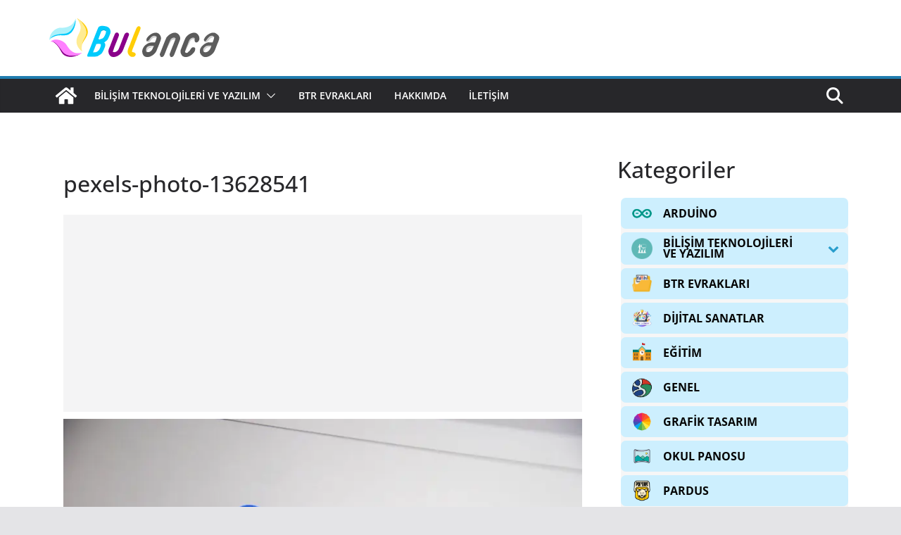

--- FILE ---
content_type: text/html; charset=UTF-8
request_url: https://www.bulanca.com/webmaster/ekim-2022-spam-guncellemesi.html/attachment/pexels-photo-13628541
body_size: 29860
content:
<!doctype html>
<html lang="tr">
<head>
<meta charset="UTF-8"/>
<meta name="viewport" content="width=device-width, initial-scale=1">
<link rel="profile" href="https://gmpg.org/xfn/11"/>
<title>pexels-photo-13628541 &#8211; BULANCA</title>
<meta name='robots' content='max-image-preview:large' />
<!-- Jetpack Site Verification Tags -->
<meta name="google-site-verification" content="KG_Osyi8pLuyf37S1vEoRQsMyaiSJEn0RXQHRTuGXcs" />
<meta name="msvalidate.01" content="KG_Osyi8pLuyf37S1vEoRQsMyaiSJEn0RXQHRTuGXcs" />
<meta name="p:domain_verify" content="70f0f45c282faf726e87a156d9874468" />
<link rel='dns-prefetch' href='//www.googletagmanager.com' />
<link rel='dns-prefetch' href='//stats.wp.com' />
<link rel='dns-prefetch' href='//widgets.wp.com' />
<link rel='dns-prefetch' href='//s0.wp.com' />
<link rel='dns-prefetch' href='//0.gravatar.com' />
<link rel='dns-prefetch' href='//1.gravatar.com' />
<link rel='dns-prefetch' href='//2.gravatar.com' />
<link rel='dns-prefetch' href='//jetpack.wordpress.com' />
<link rel='dns-prefetch' href='//public-api.wordpress.com' />
<link rel='dns-prefetch' href='//fundingchoicesmessages.google.com' />
<link rel='preconnect' href='//i0.wp.com' />
<link rel='preconnect' href='//c0.wp.com' />
<link rel="alternate" type="application/rss+xml" title="BULANCA &raquo; akışı" href="https://www.bulanca.com/feed" />
<link rel="alternate" type="application/rss+xml" title="BULANCA &raquo; yorum akışı" href="https://www.bulanca.com/comments/feed" />
<link rel="alternate" type="application/rss+xml" title="BULANCA &raquo; pexels-photo-13628541 yorum akışı" href="https://www.bulanca.com/webmaster/ekim-2022-spam-guncellemesi.html/attachment/pexels-photo-13628541/feed" />
<link rel="alternate" title="oEmbed (JSON)" type="application/json+oembed" href="https://www.bulanca.com/wp-json/oembed/1.0/embed?url=https%3A%2F%2Fwww.bulanca.com%2Fwebmaster%2Fekim-2022-spam-guncellemesi.html%2Fattachment%2Fpexels-photo-13628541" />
<link rel="alternate" title="oEmbed (XML)" type="text/xml+oembed" href="https://www.bulanca.com/wp-json/oembed/1.0/embed?url=https%3A%2F%2Fwww.bulanca.com%2Fwebmaster%2Fekim-2022-spam-guncellemesi.html%2Fattachment%2Fpexels-photo-13628541&#038;format=xml" />
<style id='wp-img-auto-sizes-contain-inline-css' type='text/css'>
img:is([sizes=auto i],[sizes^="auto," i]){contain-intrinsic-size:3000px 1500px}
/*# sourceURL=wp-img-auto-sizes-contain-inline-css */
</style>
<link rel='stylesheet' id='dashicons-css' href='https://c0.wp.com/c/6.9/wp-includes/css/dashicons.min.css' type='text/css' media='all' />
<!-- <link rel='stylesheet' id='post-views-counter-frontend-css' href='https://www.bulanca.com/wp-content/plugins/post-views-counter/css/frontend.css?ver=1.7.3' type='text/css' media='all' /> -->
<style>.post-views.entry-meta>span{margin-right:0!important;font:16px/1}.post-views.entry-meta>span.post-views-icon.dashicons{display:inline-block;font-size:16px;line-height:1;text-decoration:inherit;vertical-align:middle}.post-views.load-dynamic .post-views-count{color:#0000;transition:color .3s ease-in-out;position:relative}.post-views.load-dynamic .post-views-count:after{opacity:0;transition:opacity .3s ease-in-out;position:relative;color:#6610f2}.post-views.load-dynamic.loaded .post-views-count{color:inherit}.post-views.load-dynamic.loading .post-views-count,.post-views.load-dynamic.loading .post-views-count:after{box-sizing:border-box}.post-views.load-dynamic.loading .post-views-count:after{content:"";display:block;width:16px;height:16px;border-radius:50%;border:2px solid currentColor;border-color:currentColor transparent currentColor transparent;animation:pvc-loading 1s linear infinite;position:absolute;left:50%;top:50%;transform:translate(-50%,-50%);opacity:1}@keyframes pvc-loading{0%{transform:translate(-50%,-50%) rotate(0)}to{transform:translate(-50%,-50%) rotate(360deg)}}</style>
<style id='wp-emoji-styles-inline-css' type='text/css'>
img.wp-smiley, img.emoji {
display: inline !important;
border: none !important;
box-shadow: none !important;
height: 1em !important;
width: 1em !important;
margin: 0 0.07em !important;
vertical-align: -0.1em !important;
background: none !important;
padding: 0 !important;
}
/*# sourceURL=wp-emoji-styles-inline-css */
</style>
<link rel='stylesheet' id='wp-block-library-css' href='https://c0.wp.com/c/6.9/wp-includes/css/dist/block-library/style.min.css' type='text/css' media='all' />
<style id='wp-block-library-theme-inline-css' type='text/css'>
.wp-block-audio :where(figcaption){color:#555;font-size:13px;text-align:center}.is-dark-theme .wp-block-audio :where(figcaption){color:#ffffffa6}.wp-block-audio{margin:0 0 1em}.wp-block-code{border:1px solid #ccc;border-radius:4px;font-family:Menlo,Consolas,monaco,monospace;padding:.8em 1em}.wp-block-embed :where(figcaption){color:#555;font-size:13px;text-align:center}.is-dark-theme .wp-block-embed :where(figcaption){color:#ffffffa6}.wp-block-embed{margin:0 0 1em}.blocks-gallery-caption{color:#555;font-size:13px;text-align:center}.is-dark-theme .blocks-gallery-caption{color:#ffffffa6}:root :where(.wp-block-image figcaption){color:#555;font-size:13px;text-align:center}.is-dark-theme :root :where(.wp-block-image figcaption){color:#ffffffa6}.wp-block-image{margin:0 0 1em}.wp-block-pullquote{border-bottom:4px solid;border-top:4px solid;color:currentColor;margin-bottom:1.75em}.wp-block-pullquote :where(cite),.wp-block-pullquote :where(footer),.wp-block-pullquote__citation{color:currentColor;font-size:.8125em;font-style:normal;text-transform:uppercase}.wp-block-quote{border-left:.25em solid;margin:0 0 1.75em;padding-left:1em}.wp-block-quote cite,.wp-block-quote footer{color:currentColor;font-size:.8125em;font-style:normal;position:relative}.wp-block-quote:where(.has-text-align-right){border-left:none;border-right:.25em solid;padding-left:0;padding-right:1em}.wp-block-quote:where(.has-text-align-center){border:none;padding-left:0}.wp-block-quote.is-large,.wp-block-quote.is-style-large,.wp-block-quote:where(.is-style-plain){border:none}.wp-block-search .wp-block-search__label{font-weight:700}.wp-block-search__button{border:1px solid #ccc;padding:.375em .625em}:where(.wp-block-group.has-background){padding:1.25em 2.375em}.wp-block-separator.has-css-opacity{opacity:.4}.wp-block-separator{border:none;border-bottom:2px solid;margin-left:auto;margin-right:auto}.wp-block-separator.has-alpha-channel-opacity{opacity:1}.wp-block-separator:not(.is-style-wide):not(.is-style-dots){width:100px}.wp-block-separator.has-background:not(.is-style-dots){border-bottom:none;height:1px}.wp-block-separator.has-background:not(.is-style-wide):not(.is-style-dots){height:2px}.wp-block-table{margin:0 0 1em}.wp-block-table td,.wp-block-table th{word-break:normal}.wp-block-table :where(figcaption){color:#555;font-size:13px;text-align:center}.is-dark-theme .wp-block-table :where(figcaption){color:#ffffffa6}.wp-block-video :where(figcaption){color:#555;font-size:13px;text-align:center}.is-dark-theme .wp-block-video :where(figcaption){color:#ffffffa6}.wp-block-video{margin:0 0 1em}:root :where(.wp-block-template-part.has-background){margin-bottom:0;margin-top:0;padding:1.25em 2.375em}
/*# sourceURL=/wp-includes/css/dist/block-library/theme.min.css */
</style>
<link rel='stylesheet' id='mediaelement-css' href='https://c0.wp.com/c/6.9/wp-includes/js/mediaelement/mediaelementplayer-legacy.min.css' type='text/css' media='all' />
<link rel='stylesheet' id='wp-mediaelement-css' href='https://c0.wp.com/c/6.9/wp-includes/js/mediaelement/wp-mediaelement.min.css' type='text/css' media='all' />
<style id='jetpack-sharing-buttons-style-inline-css' type='text/css'>
.jetpack-sharing-buttons__services-list{display:flex;flex-direction:row;flex-wrap:wrap;gap:0;list-style-type:none;margin:5px;padding:0}.jetpack-sharing-buttons__services-list.has-small-icon-size{font-size:12px}.jetpack-sharing-buttons__services-list.has-normal-icon-size{font-size:16px}.jetpack-sharing-buttons__services-list.has-large-icon-size{font-size:24px}.jetpack-sharing-buttons__services-list.has-huge-icon-size{font-size:36px}@media print{.jetpack-sharing-buttons__services-list{display:none!important}}.editor-styles-wrapper .wp-block-jetpack-sharing-buttons{gap:0;padding-inline-start:0}ul.jetpack-sharing-buttons__services-list.has-background{padding:1.25em 2.375em}
/*# sourceURL=https://www.bulanca.com/wp-content/plugins/jetpack/_inc/blocks/sharing-buttons/view.css */
</style>
<style id='global-styles-inline-css' type='text/css'>
:root{--wp--preset--aspect-ratio--square: 1;--wp--preset--aspect-ratio--4-3: 4/3;--wp--preset--aspect-ratio--3-4: 3/4;--wp--preset--aspect-ratio--3-2: 3/2;--wp--preset--aspect-ratio--2-3: 2/3;--wp--preset--aspect-ratio--16-9: 16/9;--wp--preset--aspect-ratio--9-16: 9/16;--wp--preset--color--black: #000000;--wp--preset--color--cyan-bluish-gray: #abb8c3;--wp--preset--color--white: #ffffff;--wp--preset--color--pale-pink: #f78da7;--wp--preset--color--vivid-red: #cf2e2e;--wp--preset--color--luminous-vivid-orange: #ff6900;--wp--preset--color--luminous-vivid-amber: #fcb900;--wp--preset--color--light-green-cyan: #7bdcb5;--wp--preset--color--vivid-green-cyan: #00d084;--wp--preset--color--pale-cyan-blue: #8ed1fc;--wp--preset--color--vivid-cyan-blue: #0693e3;--wp--preset--color--vivid-purple: #9b51e0;--wp--preset--gradient--vivid-cyan-blue-to-vivid-purple: linear-gradient(135deg,rgb(6,147,227) 0%,rgb(155,81,224) 100%);--wp--preset--gradient--light-green-cyan-to-vivid-green-cyan: linear-gradient(135deg,rgb(122,220,180) 0%,rgb(0,208,130) 100%);--wp--preset--gradient--luminous-vivid-amber-to-luminous-vivid-orange: linear-gradient(135deg,rgb(252,185,0) 0%,rgb(255,105,0) 100%);--wp--preset--gradient--luminous-vivid-orange-to-vivid-red: linear-gradient(135deg,rgb(255,105,0) 0%,rgb(207,46,46) 100%);--wp--preset--gradient--very-light-gray-to-cyan-bluish-gray: linear-gradient(135deg,rgb(238,238,238) 0%,rgb(169,184,195) 100%);--wp--preset--gradient--cool-to-warm-spectrum: linear-gradient(135deg,rgb(74,234,220) 0%,rgb(151,120,209) 20%,rgb(207,42,186) 40%,rgb(238,44,130) 60%,rgb(251,105,98) 80%,rgb(254,248,76) 100%);--wp--preset--gradient--blush-light-purple: linear-gradient(135deg,rgb(255,206,236) 0%,rgb(152,150,240) 100%);--wp--preset--gradient--blush-bordeaux: linear-gradient(135deg,rgb(254,205,165) 0%,rgb(254,45,45) 50%,rgb(107,0,62) 100%);--wp--preset--gradient--luminous-dusk: linear-gradient(135deg,rgb(255,203,112) 0%,rgb(199,81,192) 50%,rgb(65,88,208) 100%);--wp--preset--gradient--pale-ocean: linear-gradient(135deg,rgb(255,245,203) 0%,rgb(182,227,212) 50%,rgb(51,167,181) 100%);--wp--preset--gradient--electric-grass: linear-gradient(135deg,rgb(202,248,128) 0%,rgb(113,206,126) 100%);--wp--preset--gradient--midnight: linear-gradient(135deg,rgb(2,3,129) 0%,rgb(40,116,252) 100%);--wp--preset--font-size--small: 13px;--wp--preset--font-size--medium: 16px;--wp--preset--font-size--large: 20px;--wp--preset--font-size--x-large: 24px;--wp--preset--font-size--xx-large: 30px;--wp--preset--font-size--huge: 36px;--wp--preset--font-family--ibm-plex-serif: IBM Plex Serif, sans-serif;--wp--preset--font-family--inter: Inter, sans-serif;--wp--preset--spacing--20: 0.44rem;--wp--preset--spacing--30: 0.67rem;--wp--preset--spacing--40: 1rem;--wp--preset--spacing--50: 1.5rem;--wp--preset--spacing--60: 2.25rem;--wp--preset--spacing--70: 3.38rem;--wp--preset--spacing--80: 5.06rem;--wp--preset--shadow--natural: 6px 6px 9px rgba(0, 0, 0, 0.2);--wp--preset--shadow--deep: 12px 12px 50px rgba(0, 0, 0, 0.4);--wp--preset--shadow--sharp: 6px 6px 0px rgba(0, 0, 0, 0.2);--wp--preset--shadow--outlined: 6px 6px 0px -3px rgb(255, 255, 255), 6px 6px rgb(0, 0, 0);--wp--preset--shadow--crisp: 6px 6px 0px rgb(0, 0, 0);}:root { --wp--style--global--content-size: 760px;--wp--style--global--wide-size: 1160px; }:where(body) { margin: 0; }.wp-site-blocks > .alignleft { float: left; margin-right: 2em; }.wp-site-blocks > .alignright { float: right; margin-left: 2em; }.wp-site-blocks > .aligncenter { justify-content: center; margin-left: auto; margin-right: auto; }:where(.wp-site-blocks) > * { margin-block-start: 24px; margin-block-end: 0; }:where(.wp-site-blocks) > :first-child { margin-block-start: 0; }:where(.wp-site-blocks) > :last-child { margin-block-end: 0; }:root { --wp--style--block-gap: 24px; }:root :where(.is-layout-flow) > :first-child{margin-block-start: 0;}:root :where(.is-layout-flow) > :last-child{margin-block-end: 0;}:root :where(.is-layout-flow) > *{margin-block-start: 24px;margin-block-end: 0;}:root :where(.is-layout-constrained) > :first-child{margin-block-start: 0;}:root :where(.is-layout-constrained) > :last-child{margin-block-end: 0;}:root :where(.is-layout-constrained) > *{margin-block-start: 24px;margin-block-end: 0;}:root :where(.is-layout-flex){gap: 24px;}:root :where(.is-layout-grid){gap: 24px;}.is-layout-flow > .alignleft{float: left;margin-inline-start: 0;margin-inline-end: 2em;}.is-layout-flow > .alignright{float: right;margin-inline-start: 2em;margin-inline-end: 0;}.is-layout-flow > .aligncenter{margin-left: auto !important;margin-right: auto !important;}.is-layout-constrained > .alignleft{float: left;margin-inline-start: 0;margin-inline-end: 2em;}.is-layout-constrained > .alignright{float: right;margin-inline-start: 2em;margin-inline-end: 0;}.is-layout-constrained > .aligncenter{margin-left: auto !important;margin-right: auto !important;}.is-layout-constrained > :where(:not(.alignleft):not(.alignright):not(.alignfull)){max-width: var(--wp--style--global--content-size);margin-left: auto !important;margin-right: auto !important;}.is-layout-constrained > .alignwide{max-width: var(--wp--style--global--wide-size);}body .is-layout-flex{display: flex;}.is-layout-flex{flex-wrap: wrap;align-items: center;}.is-layout-flex > :is(*, div){margin: 0;}body .is-layout-grid{display: grid;}.is-layout-grid > :is(*, div){margin: 0;}body{padding-top: 0px;padding-right: 0px;padding-bottom: 0px;padding-left: 0px;}a:where(:not(.wp-element-button)){text-decoration: underline;}:root :where(.wp-element-button, .wp-block-button__link){background-color: #32373c;border-width: 0;color: #fff;font-family: inherit;font-size: inherit;font-style: inherit;font-weight: inherit;letter-spacing: inherit;line-height: inherit;padding-top: calc(0.667em + 2px);padding-right: calc(1.333em + 2px);padding-bottom: calc(0.667em + 2px);padding-left: calc(1.333em + 2px);text-decoration: none;text-transform: inherit;}.has-black-color{color: var(--wp--preset--color--black) !important;}.has-cyan-bluish-gray-color{color: var(--wp--preset--color--cyan-bluish-gray) !important;}.has-white-color{color: var(--wp--preset--color--white) !important;}.has-pale-pink-color{color: var(--wp--preset--color--pale-pink) !important;}.has-vivid-red-color{color: var(--wp--preset--color--vivid-red) !important;}.has-luminous-vivid-orange-color{color: var(--wp--preset--color--luminous-vivid-orange) !important;}.has-luminous-vivid-amber-color{color: var(--wp--preset--color--luminous-vivid-amber) !important;}.has-light-green-cyan-color{color: var(--wp--preset--color--light-green-cyan) !important;}.has-vivid-green-cyan-color{color: var(--wp--preset--color--vivid-green-cyan) !important;}.has-pale-cyan-blue-color{color: var(--wp--preset--color--pale-cyan-blue) !important;}.has-vivid-cyan-blue-color{color: var(--wp--preset--color--vivid-cyan-blue) !important;}.has-vivid-purple-color{color: var(--wp--preset--color--vivid-purple) !important;}.has-black-background-color{background-color: var(--wp--preset--color--black) !important;}.has-cyan-bluish-gray-background-color{background-color: var(--wp--preset--color--cyan-bluish-gray) !important;}.has-white-background-color{background-color: var(--wp--preset--color--white) !important;}.has-pale-pink-background-color{background-color: var(--wp--preset--color--pale-pink) !important;}.has-vivid-red-background-color{background-color: var(--wp--preset--color--vivid-red) !important;}.has-luminous-vivid-orange-background-color{background-color: var(--wp--preset--color--luminous-vivid-orange) !important;}.has-luminous-vivid-amber-background-color{background-color: var(--wp--preset--color--luminous-vivid-amber) !important;}.has-light-green-cyan-background-color{background-color: var(--wp--preset--color--light-green-cyan) !important;}.has-vivid-green-cyan-background-color{background-color: var(--wp--preset--color--vivid-green-cyan) !important;}.has-pale-cyan-blue-background-color{background-color: var(--wp--preset--color--pale-cyan-blue) !important;}.has-vivid-cyan-blue-background-color{background-color: var(--wp--preset--color--vivid-cyan-blue) !important;}.has-vivid-purple-background-color{background-color: var(--wp--preset--color--vivid-purple) !important;}.has-black-border-color{border-color: var(--wp--preset--color--black) !important;}.has-cyan-bluish-gray-border-color{border-color: var(--wp--preset--color--cyan-bluish-gray) !important;}.has-white-border-color{border-color: var(--wp--preset--color--white) !important;}.has-pale-pink-border-color{border-color: var(--wp--preset--color--pale-pink) !important;}.has-vivid-red-border-color{border-color: var(--wp--preset--color--vivid-red) !important;}.has-luminous-vivid-orange-border-color{border-color: var(--wp--preset--color--luminous-vivid-orange) !important;}.has-luminous-vivid-amber-border-color{border-color: var(--wp--preset--color--luminous-vivid-amber) !important;}.has-light-green-cyan-border-color{border-color: var(--wp--preset--color--light-green-cyan) !important;}.has-vivid-green-cyan-border-color{border-color: var(--wp--preset--color--vivid-green-cyan) !important;}.has-pale-cyan-blue-border-color{border-color: var(--wp--preset--color--pale-cyan-blue) !important;}.has-vivid-cyan-blue-border-color{border-color: var(--wp--preset--color--vivid-cyan-blue) !important;}.has-vivid-purple-border-color{border-color: var(--wp--preset--color--vivid-purple) !important;}.has-vivid-cyan-blue-to-vivid-purple-gradient-background{background: var(--wp--preset--gradient--vivid-cyan-blue-to-vivid-purple) !important;}.has-light-green-cyan-to-vivid-green-cyan-gradient-background{background: var(--wp--preset--gradient--light-green-cyan-to-vivid-green-cyan) !important;}.has-luminous-vivid-amber-to-luminous-vivid-orange-gradient-background{background: var(--wp--preset--gradient--luminous-vivid-amber-to-luminous-vivid-orange) !important;}.has-luminous-vivid-orange-to-vivid-red-gradient-background{background: var(--wp--preset--gradient--luminous-vivid-orange-to-vivid-red) !important;}.has-very-light-gray-to-cyan-bluish-gray-gradient-background{background: var(--wp--preset--gradient--very-light-gray-to-cyan-bluish-gray) !important;}.has-cool-to-warm-spectrum-gradient-background{background: var(--wp--preset--gradient--cool-to-warm-spectrum) !important;}.has-blush-light-purple-gradient-background{background: var(--wp--preset--gradient--blush-light-purple) !important;}.has-blush-bordeaux-gradient-background{background: var(--wp--preset--gradient--blush-bordeaux) !important;}.has-luminous-dusk-gradient-background{background: var(--wp--preset--gradient--luminous-dusk) !important;}.has-pale-ocean-gradient-background{background: var(--wp--preset--gradient--pale-ocean) !important;}.has-electric-grass-gradient-background{background: var(--wp--preset--gradient--electric-grass) !important;}.has-midnight-gradient-background{background: var(--wp--preset--gradient--midnight) !important;}.has-small-font-size{font-size: var(--wp--preset--font-size--small) !important;}.has-medium-font-size{font-size: var(--wp--preset--font-size--medium) !important;}.has-large-font-size{font-size: var(--wp--preset--font-size--large) !important;}.has-x-large-font-size{font-size: var(--wp--preset--font-size--x-large) !important;}.has-xx-large-font-size{font-size: var(--wp--preset--font-size--xx-large) !important;}.has-huge-font-size{font-size: var(--wp--preset--font-size--huge) !important;}.has-ibm-plex-serif-font-family{font-family: var(--wp--preset--font-family--ibm-plex-serif) !important;}.has-inter-font-family{font-family: var(--wp--preset--font-family--inter) !important;}
:root :where(.wp-block-pullquote){font-size: 1.5em;line-height: 1.6;}
/*# sourceURL=global-styles-inline-css */
</style>
<!-- <link rel='stylesheet' id='h5p-plugin-styles-css' href='https://www.bulanca.com/wp-content/plugins/h5p/h5p-php-library/styles/h5p.css?ver=1.16.2' type='text/css' media='all' /> -->
<!-- <link rel='stylesheet' id='iksm-public-style-css' href='https://www.bulanca.com/wp-content/plugins/iks-menu/assets/css/public.css?ver=1.12.7' type='text/css' media='all' /> -->
<!-- <link rel='stylesheet' id='uagb-block-css-css' href='https://www.bulanca.com/wp-content/uploads/uag-plugin/custom-style-blocks.css?ver=2.19.18' type='text/css' media='all' /> -->
<!-- <link rel='stylesheet' id='colormag_style-css' href='https://www.bulanca.com/wp-content/themes/colormag/style.css?ver=1769020132' type='text/css' media='all' /> -->
<link rel="stylesheet" type="text/css" href="//www.bulanca.com/wp-content/cache/wpfc-minified/9h7azgl5/6ehwm.css" media="all"/>
<style id='colormag_style-inline-css' type='text/css'>
@media screen and (min-width: 992px) {.cm-primary{width:70%;}}.cm-entry-button span,.colormag-button, input[type="reset"], input[type="button"], input[type="submit"], button, .more-link, .wp-block-button .wp-block-button__link{border-radius:5px;}body{background-color:dd000000;background-position:;background-size:;background-attachment:;background-repeat:;}.cm-header .cm-menu-toggle svg,
.cm-header .cm-menu-toggle svg{fill:#fff;}.cm-footer-bar-area .cm-footer-bar__2 a{color:#207daf;}@media screen and (min-width: 992px) {.cm-primary{width:70%;}}.cm-entry-button span,.colormag-button, input[type="reset"], input[type="button"], input[type="submit"], button, .more-link, .wp-block-button .wp-block-button__link{border-radius:5px;}body{background-color:dd000000;background-position:;background-size:;background-attachment:;background-repeat:;}.cm-header .cm-menu-toggle svg,
.cm-header .cm-menu-toggle svg{fill:#fff;}.cm-footer-bar-area .cm-footer-bar__2 a{color:#207daf;}:root{--top-grid-columns: 4;
--main-grid-columns: 4;
--bottom-grid-columns: 2;
}.cm-footer-builder .cm-footer-bottom-row .cm-footer-col{flex-direction: column;}.cm-footer-builder .cm-footer-main-row .cm-footer-col{flex-direction: column;}.cm-footer-builder .cm-footer-top-row .cm-footer-col{flex-direction: column;} :root{--colormag-color-1: #eaf3fb;--colormag-color-2: #bfdcf3;--colormag-color-3: #94c4eb;--colormag-color-4: #6aace2;--colormag-color-5: #257bc1;--colormag-color-6: #1d6096;--colormag-color-7: #15446b;--colormag-color-8: #0c2941;--colormag-color-9: #040e16;}
/*# sourceURL=colormag_style-inline-css */
</style>
<!-- <link rel='stylesheet' id='font-awesome-all-css' href='https://www.bulanca.com/wp-content/themes/colormag/inc/customizer/customind/assets/fontawesome/v6/css/all.min.css?ver=6.2.4' type='text/css' media='all' /> -->
<!-- <link rel='stylesheet' id='font-awesome-4-css' href='https://www.bulanca.com/wp-content/themes/colormag/assets/library/font-awesome/css/v4-shims.min.css?ver=4.7.0' type='text/css' media='all' /> -->
<!-- <link rel='stylesheet' id='colormag-font-awesome-6-css' href='https://www.bulanca.com/wp-content/themes/colormag/inc/customizer/customind/assets/fontawesome/v6/css/all.min.css?ver=6.2.4' type='text/css' media='all' /> -->
<link rel="stylesheet" type="text/css" href="//www.bulanca.com/wp-content/cache/wpfc-minified/een9asfw/6ehwm.css" media="all"/>
<link rel='stylesheet' id='jetpack_likes-css' href='https://c0.wp.com/p/jetpack/15.4/modules/likes/style.css' type='text/css' media='all' />
<link rel='stylesheet' id='jetpack-subscriptions-css' href='https://c0.wp.com/p/jetpack/15.4/_inc/build/subscriptions/subscriptions.min.css' type='text/css' media='all' />
<!-- <link rel='stylesheet' id='wp-pagenavi-css' href='https://www.bulanca.com/wp-content/plugins/wp-pagenavi/pagenavi-css.css?ver=2.70' type='text/css' media='all' /> -->
<style>.wp-pagenavi {
clear: both;
}
.wp-pagenavi a, .wp-pagenavi span {
text-decoration: none;
border: 1px solid #BFBFBF;
padding: 3px 5px;
margin: 2px;
}
.wp-pagenavi a:hover, .wp-pagenavi span.current {
border-color: #000;
}
.wp-pagenavi span.current {
font-weight: bold;
}</style>
<link rel='stylesheet' id='sharedaddy-css' href='https://c0.wp.com/p/jetpack/15.4/modules/sharedaddy/sharing.css' type='text/css' media='all' />
<link rel='stylesheet' id='social-logos-css' href='https://c0.wp.com/p/jetpack/15.4/_inc/social-logos/social-logos.min.css' type='text/css' media='all' />
<script type="text/javascript" src="https://c0.wp.com/c/6.9/wp-includes/js/jquery/jquery.min.js" id="jquery-core-js"></script>
<script type="text/javascript" src="https://c0.wp.com/c/6.9/wp-includes/js/jquery/jquery-migrate.min.js" id="jquery-migrate-js"></script>
<script type="text/javascript" id="jquery-js-after">
/* <![CDATA[ */
jQuery(document).ready(function() {
jQuery(".697a611cfa061b509aa9aea24caff3a4").click(function() {
jQuery.post(
"https://www.bulanca.com/wp-admin/admin-ajax.php", {
"action": "quick_adsense_onpost_ad_click",
"quick_adsense_onpost_ad_index": jQuery(this).attr("data-index"),
"quick_adsense_nonce": "48c07449e6",
}, function(response) { }
);
});
});
//# sourceURL=jquery-js-after
/* ]]> */
</script>
<script src='//www.bulanca.com/wp-content/cache/wpfc-minified/2df49ybl/6ehwn.js' type="text/javascript"></script>
<!-- <script type="text/javascript" src="https://www.bulanca.com/wp-content/plugins/iks-menu/assets/js/public.js?ver=1.12.7" id="iksm-public-script-js"></script> -->
<!-- <script type="text/javascript" src="https://www.bulanca.com/wp-content/plugins/iks-menu/assets/js/menu.js?ver=1.12.7" id="iksm-menu-script-js"></script> -->
<!-- Site Kit tarafından eklenen Google etiketi (gtag.js) snippet&#039;i -->
<!-- Google Analytics snippet added by Site Kit -->
<script type="text/javascript" src="https://www.googletagmanager.com/gtag/js?id=GT-KF8M7H" id="google_gtagjs-js" async></script>
<script type="text/javascript" id="google_gtagjs-js-after">
/* <![CDATA[ */
window.dataLayer = window.dataLayer || [];function gtag(){dataLayer.push(arguments);}
gtag("set","linker",{"domains":["www.bulanca.com"]});
gtag("js", new Date());
gtag("set", "developer_id.dZTNiMT", true);
gtag("config", "GT-KF8M7H", {"googlesitekit_post_type":"attachment"});
//# sourceURL=google_gtagjs-js-after
/* ]]> */
</script>
<link rel="https://api.w.org/" href="https://www.bulanca.com/wp-json/" /><link rel="alternate" title="JSON" type="application/json" href="https://www.bulanca.com/wp-json/wp/v2/media/21411" /><link rel="EditURI" type="application/rsd+xml" title="RSD" href="https://www.bulanca.com/xmlrpc.php?rsd" />
<link rel="canonical" href="https://www.bulanca.com/webmaster/ekim-2022-spam-guncellemesi.html/attachment/pexels-photo-13628541" />
<!-- GA Google Analytics @ https://m0n.co/ga -->
<script async src="https://www.googletagmanager.com/gtag/js?id=UA-4379613-42"></script>
<script>
window.dataLayer = window.dataLayer || [];
function gtag(){dataLayer.push(arguments);}
gtag('js', new Date());
gtag('config', 'UA-4379613-42');
</script>
<meta name="generator" content="Site Kit by Google 1.170.0" />	<style>img#wpstats{display:none}</style>
<style type="text/css" id="iksm-dynamic-style"></style>
<!-- Site Kit tarafından eklenen Google AdSense meta etiketleri -->
<meta name="google-adsense-platform-account" content="ca-host-pub-2644536267352236">
<meta name="google-adsense-platform-domain" content="sitekit.withgoogle.com">
<!-- Site Kit tarafından eklenen Google AdSense meta etiketlerine son verin -->
<meta name="generator" content="Elementor 3.34.1; features: e_font_icon_svg, additional_custom_breakpoints; settings: css_print_method-external, google_font-enabled, font_display-swap">
<style>
.e-con.e-parent:nth-of-type(n+4):not(.e-lazyloaded):not(.e-no-lazyload),
.e-con.e-parent:nth-of-type(n+4):not(.e-lazyloaded):not(.e-no-lazyload) * {
background-image: none !important;
}
@media screen and (max-height: 1024px) {
.e-con.e-parent:nth-of-type(n+3):not(.e-lazyloaded):not(.e-no-lazyload),
.e-con.e-parent:nth-of-type(n+3):not(.e-lazyloaded):not(.e-no-lazyload) * {
background-image: none !important;
}
}
@media screen and (max-height: 640px) {
.e-con.e-parent:nth-of-type(n+2):not(.e-lazyloaded):not(.e-no-lazyload),
.e-con.e-parent:nth-of-type(n+2):not(.e-lazyloaded):not(.e-no-lazyload) * {
background-image: none !important;
}
}
</style>
<!-- Google AdSense Reklam Engelleme İptal snippet&#039;i Site Kit tarafından eklendi -->
<script async src="https://fundingchoicesmessages.google.com/i/pub-0832863625269389?ers=1" nonce="N4R8_InZ18AxS8UnMfKRLQ"></script><script nonce="N4R8_InZ18AxS8UnMfKRLQ">(function() {function signalGooglefcPresent() {if (!window.frames['googlefcPresent']) {if (document.body) {const iframe = document.createElement('iframe'); iframe.style = 'width: 0; height: 0; border: none; z-index: -1000; left: -1000px; top: -1000px;'; iframe.style.display = 'none'; iframe.name = 'googlefcPresent'; document.body.appendChild(iframe);} else {setTimeout(signalGooglefcPresent, 0);}}}signalGooglefcPresent();})();</script>
<!-- Site Kit tarafından eklenen Google AdSense Reklam Engelleme İptal snippet&#039;ini sonlandır -->
<!-- Google AdSense Reklam Engelleme İptal Hata Koruması snippet&#039;i Site Kit tarafından eklendi -->
<script>(function(){'use strict';function aa(a){var b=0;return function(){return b<a.length?{done:!1,value:a[b++]}:{done:!0}}}var ba="function"==typeof Object.defineProperties?Object.defineProperty:function(a,b,c){if(a==Array.prototype||a==Object.prototype)return a;a[b]=c.value;return a};
function ea(a){a=["object"==typeof globalThis&&globalThis,a,"object"==typeof window&&window,"object"==typeof self&&self,"object"==typeof global&&global];for(var b=0;b<a.length;++b){var c=a[b];if(c&&c.Math==Math)return c}throw Error("Cannot find global object");}var fa=ea(this);function ha(a,b){if(b)a:{var c=fa;a=a.split(".");for(var d=0;d<a.length-1;d++){var e=a[d];if(!(e in c))break a;c=c[e]}a=a[a.length-1];d=c[a];b=b(d);b!=d&&null!=b&&ba(c,a,{configurable:!0,writable:!0,value:b})}}
var ia="function"==typeof Object.create?Object.create:function(a){function b(){}b.prototype=a;return new b},l;if("function"==typeof Object.setPrototypeOf)l=Object.setPrototypeOf;else{var m;a:{var ja={a:!0},ka={};try{ka.__proto__=ja;m=ka.a;break a}catch(a){}m=!1}l=m?function(a,b){a.__proto__=b;if(a.__proto__!==b)throw new TypeError(a+" is not extensible");return a}:null}var la=l;
function n(a,b){a.prototype=ia(b.prototype);a.prototype.constructor=a;if(la)la(a,b);else for(var c in b)if("prototype"!=c)if(Object.defineProperties){var d=Object.getOwnPropertyDescriptor(b,c);d&&Object.defineProperty(a,c,d)}else a[c]=b[c];a.A=b.prototype}function ma(){for(var a=Number(this),b=[],c=a;c<arguments.length;c++)b[c-a]=arguments[c];return b}
var na="function"==typeof Object.assign?Object.assign:function(a,b){for(var c=1;c<arguments.length;c++){var d=arguments[c];if(d)for(var e in d)Object.prototype.hasOwnProperty.call(d,e)&&(a[e]=d[e])}return a};ha("Object.assign",function(a){return a||na});/*
Copyright The Closure Library Authors.
SPDX-License-Identifier: Apache-2.0
*/
var p=this||self;function q(a){return a};var t,u;a:{for(var oa=["CLOSURE_FLAGS"],v=p,x=0;x<oa.length;x++)if(v=v[oa[x]],null==v){u=null;break a}u=v}var pa=u&&u[610401301];t=null!=pa?pa:!1;var z,qa=p.navigator;z=qa?qa.userAgentData||null:null;function A(a){return t?z?z.brands.some(function(b){return(b=b.brand)&&-1!=b.indexOf(a)}):!1:!1}function B(a){var b;a:{if(b=p.navigator)if(b=b.userAgent)break a;b=""}return-1!=b.indexOf(a)};function C(){return t?!!z&&0<z.brands.length:!1}function D(){return C()?A("Chromium"):(B("Chrome")||B("CriOS"))&&!(C()?0:B("Edge"))||B("Silk")};var ra=C()?!1:B("Trident")||B("MSIE");!B("Android")||D();D();B("Safari")&&(D()||(C()?0:B("Coast"))||(C()?0:B("Opera"))||(C()?0:B("Edge"))||(C()?A("Microsoft Edge"):B("Edg/"))||C()&&A("Opera"));var sa={},E=null;var ta="undefined"!==typeof Uint8Array,ua=!ra&&"function"===typeof btoa;var F="function"===typeof Symbol&&"symbol"===typeof Symbol()?Symbol():void 0,G=F?function(a,b){a[F]|=b}:function(a,b){void 0!==a.g?a.g|=b:Object.defineProperties(a,{g:{value:b,configurable:!0,writable:!0,enumerable:!1}})};function va(a){var b=H(a);1!==(b&1)&&(Object.isFrozen(a)&&(a=Array.prototype.slice.call(a)),I(a,b|1))}
var H=F?function(a){return a[F]|0}:function(a){return a.g|0},J=F?function(a){return a[F]}:function(a){return a.g},I=F?function(a,b){a[F]=b}:function(a,b){void 0!==a.g?a.g=b:Object.defineProperties(a,{g:{value:b,configurable:!0,writable:!0,enumerable:!1}})};function wa(){var a=[];G(a,1);return a}function xa(a,b){I(b,(a|0)&-99)}function K(a,b){I(b,(a|34)&-73)}function L(a){a=a>>11&1023;return 0===a?536870912:a};var M={};function N(a){return null!==a&&"object"===typeof a&&!Array.isArray(a)&&a.constructor===Object}var O,ya=[];I(ya,39);O=Object.freeze(ya);var P;function Q(a,b){P=b;a=new a(b);P=void 0;return a}
function R(a,b,c){null==a&&(a=P);P=void 0;if(null==a){var d=96;c?(a=[c],d|=512):a=[];b&&(d=d&-2095105|(b&1023)<<11)}else{if(!Array.isArray(a))throw Error();d=H(a);if(d&64)return a;d|=64;if(c&&(d|=512,c!==a[0]))throw Error();a:{c=a;var e=c.length;if(e){var f=e-1,g=c[f];if(N(g)){d|=256;b=(d>>9&1)-1;e=f-b;1024<=e&&(za(c,b,g),e=1023);d=d&-2095105|(e&1023)<<11;break a}}b&&(g=(d>>9&1)-1,b=Math.max(b,e-g),1024<b&&(za(c,g,{}),d|=256,b=1023),d=d&-2095105|(b&1023)<<11)}}I(a,d);return a}
function za(a,b,c){for(var d=1023+b,e=a.length,f=d;f<e;f++){var g=a[f];null!=g&&g!==c&&(c[f-b]=g)}a.length=d+1;a[d]=c};function Aa(a){switch(typeof a){case "number":return isFinite(a)?a:String(a);case "boolean":return a?1:0;case "object":if(a&&!Array.isArray(a)&&ta&&null!=a&&a instanceof Uint8Array){if(ua){for(var b="",c=0,d=a.length-10240;c<d;)b+=String.fromCharCode.apply(null,a.subarray(c,c+=10240));b+=String.fromCharCode.apply(null,c?a.subarray(c):a);a=btoa(b)}else{void 0===b&&(b=0);if(!E){E={};c="ABCDEFGHIJKLMNOPQRSTUVWXYZabcdefghijklmnopqrstuvwxyz0123456789".split("");d=["+/=","+/","-_=","-_.","-_"];for(var e=
0;5>e;e++){var f=c.concat(d[e].split(""));sa[e]=f;for(var g=0;g<f.length;g++){var h=f[g];void 0===E[h]&&(E[h]=g)}}}b=sa[b];c=Array(Math.floor(a.length/3));d=b[64]||"";for(e=f=0;f<a.length-2;f+=3){var k=a[f],w=a[f+1];h=a[f+2];g=b[k>>2];k=b[(k&3)<<4|w>>4];w=b[(w&15)<<2|h>>6];h=b[h&63];c[e++]=g+k+w+h}g=0;h=d;switch(a.length-f){case 2:g=a[f+1],h=b[(g&15)<<2]||d;case 1:a=a[f],c[e]=b[a>>2]+b[(a&3)<<4|g>>4]+h+d}a=c.join("")}return a}}return a};function Ba(a,b,c){a=Array.prototype.slice.call(a);var d=a.length,e=b&256?a[d-1]:void 0;d+=e?-1:0;for(b=b&512?1:0;b<d;b++)a[b]=c(a[b]);if(e){b=a[b]={};for(var f in e)Object.prototype.hasOwnProperty.call(e,f)&&(b[f]=c(e[f]))}return a}function Da(a,b,c,d,e,f){if(null!=a){if(Array.isArray(a))a=e&&0==a.length&&H(a)&1?void 0:f&&H(a)&2?a:Ea(a,b,c,void 0!==d,e,f);else if(N(a)){var g={},h;for(h in a)Object.prototype.hasOwnProperty.call(a,h)&&(g[h]=Da(a[h],b,c,d,e,f));a=g}else a=b(a,d);return a}}
function Ea(a,b,c,d,e,f){var g=d||c?H(a):0;d=d?!!(g&32):void 0;a=Array.prototype.slice.call(a);for(var h=0;h<a.length;h++)a[h]=Da(a[h],b,c,d,e,f);c&&c(g,a);return a}function Fa(a){return a.s===M?a.toJSON():Aa(a)};function Ga(a,b,c){c=void 0===c?K:c;if(null!=a){if(ta&&a instanceof Uint8Array)return b?a:new Uint8Array(a);if(Array.isArray(a)){var d=H(a);if(d&2)return a;if(b&&!(d&64)&&(d&32||0===d))return I(a,d|34),a;a=Ea(a,Ga,d&4?K:c,!0,!1,!0);b=H(a);b&4&&b&2&&Object.freeze(a);return a}a.s===M&&(b=a.h,c=J(b),a=c&2?a:Q(a.constructor,Ha(b,c,!0)));return a}}function Ha(a,b,c){var d=c||b&2?K:xa,e=!!(b&32);a=Ba(a,b,function(f){return Ga(f,e,d)});G(a,32|(c?2:0));return a};function Ia(a,b){a=a.h;return Ja(a,J(a),b)}function Ja(a,b,c,d){if(-1===c)return null;if(c>=L(b)){if(b&256)return a[a.length-1][c]}else{var e=a.length;if(d&&b&256&&(d=a[e-1][c],null!=d))return d;b=c+((b>>9&1)-1);if(b<e)return a[b]}}function Ka(a,b,c,d,e){var f=L(b);if(c>=f||e){e=b;if(b&256)f=a[a.length-1];else{if(null==d)return;f=a[f+((b>>9&1)-1)]={};e|=256}f[c]=d;e&=-1025;e!==b&&I(a,e)}else a[c+((b>>9&1)-1)]=d,b&256&&(d=a[a.length-1],c in d&&delete d[c]),b&1024&&I(a,b&-1025)}
function La(a,b){var c=Ma;var d=void 0===d?!1:d;var e=a.h;var f=J(e),g=Ja(e,f,b,d);var h=!1;if(null==g||"object"!==typeof g||(h=Array.isArray(g))||g.s!==M)if(h){var k=h=H(g);0===k&&(k|=f&32);k|=f&2;k!==h&&I(g,k);c=new c(g)}else c=void 0;else c=g;c!==g&&null!=c&&Ka(e,f,b,c,d);e=c;if(null==e)return e;a=a.h;f=J(a);f&2||(g=e,c=g.h,h=J(c),g=h&2?Q(g.constructor,Ha(c,h,!1)):g,g!==e&&(e=g,Ka(a,f,b,e,d)));return e}function Na(a,b){a=Ia(a,b);return null==a||"string"===typeof a?a:void 0}
function Oa(a,b){a=Ia(a,b);return null!=a?a:0}function S(a,b){a=Na(a,b);return null!=a?a:""};function T(a,b,c){this.h=R(a,b,c)}T.prototype.toJSON=function(){var a=Ea(this.h,Fa,void 0,void 0,!1,!1);return Pa(this,a,!0)};T.prototype.s=M;T.prototype.toString=function(){return Pa(this,this.h,!1).toString()};
function Pa(a,b,c){var d=a.constructor.v,e=L(J(c?a.h:b)),f=!1;if(d){if(!c){b=Array.prototype.slice.call(b);var g;if(b.length&&N(g=b[b.length-1]))for(f=0;f<d.length;f++)if(d[f]>=e){Object.assign(b[b.length-1]={},g);break}f=!0}e=b;c=!c;g=J(a.h);a=L(g);g=(g>>9&1)-1;for(var h,k,w=0;w<d.length;w++)if(k=d[w],k<a){k+=g;var r=e[k];null==r?e[k]=c?O:wa():c&&r!==O&&va(r)}else h||(r=void 0,e.length&&N(r=e[e.length-1])?h=r:e.push(h={})),r=h[k],null==h[k]?h[k]=c?O:wa():c&&r!==O&&va(r)}d=b.length;if(!d)return b;
var Ca;if(N(h=b[d-1])){a:{var y=h;e={};c=!1;for(var ca in y)Object.prototype.hasOwnProperty.call(y,ca)&&(a=y[ca],Array.isArray(a)&&a!=a&&(c=!0),null!=a?e[ca]=a:c=!0);if(c){for(var rb in e){y=e;break a}y=null}}y!=h&&(Ca=!0);d--}for(;0<d;d--){h=b[d-1];if(null!=h)break;var cb=!0}if(!Ca&&!cb)return b;var da;f?da=b:da=Array.prototype.slice.call(b,0,d);b=da;f&&(b.length=d);y&&b.push(y);return b};function Qa(a){return function(b){if(null==b||""==b)b=new a;else{b=JSON.parse(b);if(!Array.isArray(b))throw Error(void 0);G(b,32);b=Q(a,b)}return b}};function Ra(a){this.h=R(a)}n(Ra,T);var Sa=Qa(Ra);var U;function V(a){this.g=a}V.prototype.toString=function(){return this.g+""};var Ta={};function Ua(){return Math.floor(2147483648*Math.random()).toString(36)+Math.abs(Math.floor(2147483648*Math.random())^Date.now()).toString(36)};function Va(a,b){b=String(b);"application/xhtml+xml"===a.contentType&&(b=b.toLowerCase());return a.createElement(b)}function Wa(a){this.g=a||p.document||document}Wa.prototype.appendChild=function(a,b){a.appendChild(b)};/*
SPDX-License-Identifier: Apache-2.0
*/
function Xa(a,b){a.src=b instanceof V&&b.constructor===V?b.g:"type_error:TrustedResourceUrl";var c,d;(c=(b=null==(d=(c=(a.ownerDocument&&a.ownerDocument.defaultView||window).document).querySelector)?void 0:d.call(c,"script[nonce]"))?b.nonce||b.getAttribute("nonce")||"":"")&&a.setAttribute("nonce",c)};function Ya(a){a=void 0===a?document:a;return a.createElement("script")};function Za(a,b,c,d,e,f){try{var g=a.g,h=Ya(g);h.async=!0;Xa(h,b);g.head.appendChild(h);h.addEventListener("load",function(){e();d&&g.head.removeChild(h)});h.addEventListener("error",function(){0<c?Za(a,b,c-1,d,e,f):(d&&g.head.removeChild(h),f())})}catch(k){f()}};var $a=p.atob("aHR0cHM6Ly93d3cuZ3N0YXRpYy5jb20vaW1hZ2VzL2ljb25zL21hdGVyaWFsL3N5c3RlbS8xeC93YXJuaW5nX2FtYmVyXzI0ZHAucG5n"),ab=p.atob("WW91IGFyZSBzZWVpbmcgdGhpcyBtZXNzYWdlIGJlY2F1c2UgYWQgb3Igc2NyaXB0IGJsb2NraW5nIHNvZnR3YXJlIGlzIGludGVyZmVyaW5nIHdpdGggdGhpcyBwYWdlLg=="),bb=p.atob("RGlzYWJsZSBhbnkgYWQgb3Igc2NyaXB0IGJsb2NraW5nIHNvZnR3YXJlLCB0aGVuIHJlbG9hZCB0aGlzIHBhZ2Uu");function db(a,b,c){this.i=a;this.l=new Wa(this.i);this.g=null;this.j=[];this.m=!1;this.u=b;this.o=c}
function eb(a){if(a.i.body&&!a.m){var b=function(){fb(a);p.setTimeout(function(){return gb(a,3)},50)};Za(a.l,a.u,2,!0,function(){p[a.o]||b()},b);a.m=!0}}
function fb(a){for(var b=W(1,5),c=0;c<b;c++){var d=X(a);a.i.body.appendChild(d);a.j.push(d)}b=X(a);b.style.bottom="0";b.style.left="0";b.style.position="fixed";b.style.width=W(100,110).toString()+"%";b.style.zIndex=W(2147483544,2147483644).toString();b.style["background-color"]=hb(249,259,242,252,219,229);b.style["box-shadow"]="0 0 12px #888";b.style.color=hb(0,10,0,10,0,10);b.style.display="flex";b.style["justify-content"]="center";b.style["font-family"]="Roboto, Arial";c=X(a);c.style.width=W(80,
85).toString()+"%";c.style.maxWidth=W(750,775).toString()+"px";c.style.margin="24px";c.style.display="flex";c.style["align-items"]="flex-start";c.style["justify-content"]="center";d=Va(a.l.g,"IMG");d.className=Ua();d.src=$a;d.alt="Warning icon";d.style.height="24px";d.style.width="24px";d.style["padding-right"]="16px";var e=X(a),f=X(a);f.style["font-weight"]="bold";f.textContent=ab;var g=X(a);g.textContent=bb;Y(a,e,f);Y(a,e,g);Y(a,c,d);Y(a,c,e);Y(a,b,c);a.g=b;a.i.body.appendChild(a.g);b=W(1,5);for(c=
0;c<b;c++)d=X(a),a.i.body.appendChild(d),a.j.push(d)}function Y(a,b,c){for(var d=W(1,5),e=0;e<d;e++){var f=X(a);b.appendChild(f)}b.appendChild(c);c=W(1,5);for(d=0;d<c;d++)e=X(a),b.appendChild(e)}function W(a,b){return Math.floor(a+Math.random()*(b-a))}function hb(a,b,c,d,e,f){return"rgb("+W(Math.max(a,0),Math.min(b,255)).toString()+","+W(Math.max(c,0),Math.min(d,255)).toString()+","+W(Math.max(e,0),Math.min(f,255)).toString()+")"}function X(a){a=Va(a.l.g,"DIV");a.className=Ua();return a}
function gb(a,b){0>=b||null!=a.g&&0!=a.g.offsetHeight&&0!=a.g.offsetWidth||(ib(a),fb(a),p.setTimeout(function(){return gb(a,b-1)},50))}
function ib(a){var b=a.j;var c="undefined"!=typeof Symbol&&Symbol.iterator&&b[Symbol.iterator];if(c)b=c.call(b);else if("number"==typeof b.length)b={next:aa(b)};else throw Error(String(b)+" is not an iterable or ArrayLike");for(c=b.next();!c.done;c=b.next())(c=c.value)&&c.parentNode&&c.parentNode.removeChild(c);a.j=[];(b=a.g)&&b.parentNode&&b.parentNode.removeChild(b);a.g=null};function jb(a,b,c,d,e){function f(k){document.body?g(document.body):0<k?p.setTimeout(function(){f(k-1)},e):b()}function g(k){k.appendChild(h);p.setTimeout(function(){h?(0!==h.offsetHeight&&0!==h.offsetWidth?b():a(),h.parentNode&&h.parentNode.removeChild(h)):a()},d)}var h=kb(c);f(3)}function kb(a){var b=document.createElement("div");b.className=a;b.style.width="1px";b.style.height="1px";b.style.position="absolute";b.style.left="-10000px";b.style.top="-10000px";b.style.zIndex="-10000";return b};function Ma(a){this.h=R(a)}n(Ma,T);function lb(a){this.h=R(a)}n(lb,T);var mb=Qa(lb);function nb(a){a=Na(a,4)||"";if(void 0===U){var b=null;var c=p.trustedTypes;if(c&&c.createPolicy){try{b=c.createPolicy("goog#html",{createHTML:q,createScript:q,createScriptURL:q})}catch(d){p.console&&p.console.error(d.message)}U=b}else U=b}a=(b=U)?b.createScriptURL(a):a;return new V(a,Ta)};function ob(a,b){this.m=a;this.o=new Wa(a.document);this.g=b;this.j=S(this.g,1);this.u=nb(La(this.g,2));this.i=!1;b=nb(La(this.g,13));this.l=new db(a.document,b,S(this.g,12))}ob.prototype.start=function(){pb(this)};
function pb(a){qb(a);Za(a.o,a.u,3,!1,function(){a:{var b=a.j;var c=p.btoa(b);if(c=p[c]){try{var d=Sa(p.atob(c))}catch(e){b=!1;break a}b=b===Na(d,1)}else b=!1}b?Z(a,S(a.g,14)):(Z(a,S(a.g,8)),eb(a.l))},function(){jb(function(){Z(a,S(a.g,7));eb(a.l)},function(){return Z(a,S(a.g,6))},S(a.g,9),Oa(a.g,10),Oa(a.g,11))})}function Z(a,b){a.i||(a.i=!0,a=new a.m.XMLHttpRequest,a.open("GET",b,!0),a.send())}function qb(a){var b=p.btoa(a.j);a.m[b]&&Z(a,S(a.g,5))};(function(a,b){p[a]=function(){var c=ma.apply(0,arguments);p[a]=function(){};b.apply(null,c)}})("__h82AlnkH6D91__",function(a){"function"===typeof window.atob&&(new ob(window,mb(window.atob(a)))).start()});}).call(this);
window.__h82AlnkH6D91__("[base64]/[base64]/[base64]/[base64]");</script>
<!-- Site Kit tarafından eklenen Google AdSense Reklam Engelleme İptal Hata Koruması snippet&#039;ini sonlandır -->
<!-- Jetpack Open Graph Tags -->
<meta property="og:type" content="article" />
<meta property="og:title" content="pexels-photo-13628541" />
<meta property="og:url" content="https://www.bulanca.com/webmaster/ekim-2022-spam-guncellemesi.html/attachment/pexels-photo-13628541" />
<meta property="og:description" content="Photo by Sarah Blocksidge on Pexels.com" />
<meta property="article:published_time" content="2022-10-21T16:53:32+00:00" />
<meta property="article:modified_time" content="2022-10-21T16:53:37+00:00" />
<meta property="og:site_name" content="BULANCA" />
<meta property="og:image" content="https://www.bulanca.com/wp-content/uploads/pexels-photo-13628541.jpeg" />
<meta property="og:image:alt" content="google search engine on screen" />
<meta property="og:locale" content="tr_TR" />
<meta name="twitter:site" content="@bulanca" />
<meta name="twitter:text:title" content="pexels-photo-13628541" />
<meta name="twitter:image" content="https://i0.wp.com/www.bulanca.com/wp-content/uploads/pexels-photo-13628541.jpeg?fit=1200%2C804&#038;ssl=1&#038;w=640" />
<meta name="twitter:image:alt" content="google search engine on screen" />
<meta name="twitter:card" content="summary_large_image" />
<!-- End Jetpack Open Graph Tags -->
<style class='wp-fonts-local' type='text/css'>
@font-face{font-family:"IBM Plex Serif";font-style:normal;font-weight:400;font-display:fallback;src:url('https://www.bulanca.com/wp-content/themes/colormag/assets/fonts/IBMPlexSerif-Regular.woff2') format('woff2');}
@font-face{font-family:"IBM Plex Serif";font-style:normal;font-weight:700;font-display:fallback;src:url('https://www.bulanca.com/wp-content/themes/colormag/assets/fonts/IBMPlexSerif-Bold.woff2') format('woff2');}
@font-face{font-family:"IBM Plex Serif";font-style:normal;font-weight:600;font-display:fallback;src:url('https://www.bulanca.com/wp-content/themes/colormag/assets/fonts/IBMPlexSerif-SemiBold.woff2') format('woff2');}
@font-face{font-family:Inter;font-style:normal;font-weight:400;font-display:fallback;src:url('https://www.bulanca.com/wp-content/themes/colormag/assets/fonts/Inter-Regular.woff2') format('woff2');}
</style>
<style id="uagb-style-frontend-21411">.uagb-block-66bf3cd6 .uagb-icon svg{width: 12px;height: 12px;font-size: 12px;}.uagb-block-66bf3cd6 .uagb-icon-active svg{width: 12px;height: 12px;font-size: 12px;}.uagb-block-66bf3cd6 .uagb-faq-child__outer-wrap{margin-bottom: 10px;}.uagb-block-66bf3cd6 .uagb-faq-item{border-top-width: 1px;border-left-width: 1px;border-right-width: 1px;border-bottom-width: 1px;border-top-left-radius: 2px;border-top-right-radius: 2px;border-bottom-left-radius: 2px;border-bottom-right-radius: 2px;border-color: #D2D2D2;border-style: solid;}.uagb-block-66bf3cd6 .uagb-faq-questions-button{padding-top: 10px;padding-bottom: 10px;padding-right: 10px;padding-left: 10px;}.uagb-block-66bf3cd6 .uagb-faq-content{padding-top: 10px;padding-bottom: 10px;padding-right: 10px;padding-left: 10px;}.uagb-block-66bf3cd6 .uagb-faq-content span{margin-top: 10px;margin-bottom: 10px;margin-right: 10px;margin-left: 10px;}.uagb-block-66bf3cd6.uagb-faq-icon-row .uagb-faq-item .uagb-faq-icon-wrap{margin-right: 10px;}.uagb-block-66bf3cd6.uagb-faq-icon-row-reverse .uagb-faq-item .uagb-faq-icon-wrap{margin-left: 10px;}.uagb-block-66bf3cd6 .uagb-faq-item .uagb-faq-questions-button.uagb-faq-questions{flex-direction: row;}.uagb-block-66bf3cd6 .wp-block-uagb-faq-child.uagb-faq-child__outer-wrap .uagb-faq-content {display: none;}@media only screen and (max-width: 976px) {.uagb-block-66bf3cd6.uagb-faq-icon-row .uagb-faq-item .uagb-faq-icon-wrap{margin-right: 10px;}.uagb-block-66bf3cd6.uagb-faq-icon-row-reverse .uagb-faq-item .uagb-faq-icon-wrap{margin-left: 10px;}.uagb-block-66bf3cd6 .uagb-faq-questions-button{padding-top: 10px;padding-bottom: 10px;padding-right: 10px;padding-left: 10px;}.uagb-block-66bf3cd6 .uagb-faq-content{padding-top: 10px;padding-bottom: 10px;padding-right: 10px;padding-left: 10px;}.uagb-block-66bf3cd6 .uagb-faq-content span{margin-top: 10px;margin-bottom: 10px;margin-right: 10px;margin-left: 10px;}.uagb-block-66bf3cd6 .uagb-faq-item{border-style: solid;border-color: #D2D2D2;}}@media only screen and (max-width: 767px) {.uagb-block-66bf3cd6.uagb-faq-icon-row .uagb-faq-item .uagb-faq-icon-wrap{margin-right: 10px;}.uagb-block-66bf3cd6 .uagb-faq-item{border-style: solid;border-color: #D2D2D2;}.uagb-block-66bf3cd6.uagb-faq-icon-row-reverse .uagb-faq-item .uagb-faq-icon-wrap{margin-left: 10px;}.uagb-block-66bf3cd6 .uagb-faq-questions-button{padding-top: 10px;padding-bottom: 10px;padding-right: 10px;padding-left: 10px;}.uagb-block-66bf3cd6 .uagb-faq-content{padding-top: 10px;padding-bottom: 10px;padding-right: 10px;padding-left: 10px;}.uagb-block-66bf3cd6 .uagb-faq-content span{margin-top: 10px;margin-bottom: 10px;margin-right: 10px;margin-left: 10px;}}.uagb-block-7f86c3bf .uagb-ss-repeater span.uagb-ss__link{color: #3a3a3a;}.uagb-block-7f86c3bf .uagb-ss-repeater a.uagb-ss__link{color: #3a3a3a;}.uagb-block-7f86c3bf .uagb-ss-repeater span.uagb-ss__link svg{fill: #3a3a3a;}.uagb-block-7f86c3bf .uagb-ss-repeater a.uagb-ss__link svg{fill: #3a3a3a;}.uagb-block-7f86c3bf.uagb-social-share__layout-vertical .uagb-ss__wrapper{margin-left: 0;margin-right: 0;margin-top: 5px;margin-bottom: 5px;}.uagb-block-7f86c3bf.uagb-social-share__layout-vertical .uagb-ss__link{padding: 10px;}.uagb-block-7f86c3bf.uagb-social-share__layout-horizontal .uagb-ss__link{padding: 10px;}.uagb-block-7f86c3bf.uagb-social-share__layout-horizontal .uagb-ss__wrapper{margin-left: 5px;margin-right: 5px;}.uagb-block-7f86c3bf .wp-block-uagb-social-share-child {border-radius: 0px;}.uagb-block-7f86c3bf .uagb-ss__source-wrap{width: 30px;}.uagb-block-7f86c3bf .uagb-ss__source-wrap svg{width: 30px;height: 30px;}.uagb-block-7f86c3bf .uagb-ss__source-image{width: 30px;}.uagb-block-7f86c3bf .uagb-ss__source-icon{width: 30px;height: 30px;font-size: 30px;}.uagb-block-7f86c3bf.uagb-social-share__outer-wrap{justify-content: center;-webkit-box-pack: center;-ms-flex-pack: center;-webkit-box-align: center;-ms-flex-align: center;align-items: center;}.uagb-block-5b4e9a90.uagb-ss-repeater span.uagb-ss__link{color: #3b5998;}.uagb-block-5b4e9a90.uagb-ss-repeater a.uagb-ss__link{color: #3b5998;}.uagb-block-5b4e9a90.uagb-ss-repeater span.uagb-ss__link svg{fill: #3b5998;}.uagb-block-5b4e9a90.uagb-ss-repeater a.uagb-ss__link svg{fill: #3b5998;}.uagb-block-679279b4.uagb-ss-repeater span.uagb-ss__link{color: #55acee;}.uagb-block-679279b4.uagb-ss-repeater a.uagb-ss__link{color: #55acee;}.uagb-block-679279b4.uagb-ss-repeater span.uagb-ss__link svg{fill: #55acee;}.uagb-block-679279b4.uagb-ss-repeater a.uagb-ss__link svg{fill: #55acee;}.uagb-block-6b5de3a8.uagb-ss-repeater span.uagb-ss__link{color: #bd081c;}.uagb-block-6b5de3a8.uagb-ss-repeater a.uagb-ss__link{color: #bd081c;}.uagb-block-6b5de3a8.uagb-ss-repeater span.uagb-ss__link svg{fill: #bd081c;}.uagb-block-6b5de3a8.uagb-ss-repeater a.uagb-ss__link svg{fill: #bd081c;}.uagb-block-e91b2dea.uagb-ss-repeater span.uagb-ss__link{color: #0077b5;}.uagb-block-e91b2dea.uagb-ss-repeater a.uagb-ss__link{color: #0077b5;}.uagb-block-e91b2dea.uagb-ss-repeater span.uagb-ss__link svg{fill: #0077b5;}.uagb-block-e91b2dea.uagb-ss-repeater a.uagb-ss__link svg{fill: #0077b5;}@media only screen and (max-width: 976px) {.uagb-block-7f86c3bf.uagb-social-share__layout-vertical .uagb-ss__wrapper{margin-left: 0;margin-right: 0;margin-top: 5px;margin-bottom: 5px;}.uagb-block-7f86c3bf.uagb-social-share__layout-horizontal .uagb-ss__wrapper{margin-left: 5px;margin-right: 5px;}.uagb-block-7f86c3bf.uagb-social-share__outer-wrap{justify-content: center;-webkit-box-pack: center;-ms-flex-pack: center;-webkit-box-align: center;-ms-flex-align: center;align-items: center;}}@media only screen and (max-width: 767px) {.uagb-block-7f86c3bf.uagb-social-share__layout-vertical .uagb-ss__wrapper{margin-left: 0;margin-right: 0;margin-top: 5px;margin-bottom: 5px;}.uagb-block-7f86c3bf.uagb-social-share__layout-horizontal .uagb-ss__wrapper{margin-left: 5px;margin-right: 5px;}.uagb-block-7f86c3bf.uagb-social-share__outer-wrap{justify-content: center;-webkit-box-pack: center;-ms-flex-pack: center;-webkit-box-align: center;-ms-flex-align: center;align-items: center;}}.uagb-block-1cb0ad09.wp-block-uagb-countdown{justify-content: center;}.uagb-block-1cb0ad09.wp-block-uagb-countdown .wp-block-uagb-countdown__box{aspect-ratio: 1;flex-direction: column;justify-content: center;align-items: center;background-color: transparent;box-shadow: 0px 0px 0 #00000070 ;}.uagb-block-1cb0ad09.wp-block-uagb-countdown:hover .wp-block-uagb-countdown__box{box-shadow: 0px 0px 0 #00000070 ;}.uagb-block-1cb0ad09.wp-block-uagb-countdown .wp-block-uagb-countdown__box.wp-block-uagb-countdown__box-minutes:not(:last-child){margin-right: 38px;}.uagb-block-1cb0ad09.wp-block-uagb-countdown .wp-block-uagb-countdown__box.wp-block-uagb-countdown__box-hours:not(:last-child){margin-right: 38px;}.uagb-block-1cb0ad09.wp-block-uagb-countdown .wp-block-uagb-countdown__box.wp-block-uagb-countdown__box-days:not(:last-child){margin-right: 38px;}.uagb-block-1cb0ad09.wp-block-uagb-countdown .wp-block-uagb-countdown__time{font-style: normal;}.uagb-block-1cb0ad09.wp-block-uagb-countdown div.wp-block-uagb-countdown__label{align-self: unset;font-style: normal;}.uagb-block-1cb0ad09.wp-block-uagb-countdown .wp-block-uagb-countdown__box:not(:last-child) .wp-block-uagb-countdown__time::after{content: ':';right: -26px;}@media only screen and (max-width: 976px) {.uagb-block-1cb0ad09.wp-block-uagb-countdown .wp-block-uagb-countdown__box{flex-direction: column;justify-content: center;align-items: center;}.uagb-block-1cb0ad09.wp-block-uagb-countdown .wp-block-uagb-countdown__box.wp-block-uagb-countdown__box-minutes:not(:last-child){margin-right: 20px;}.uagb-block-1cb0ad09.wp-block-uagb-countdown .wp-block-uagb-countdown__box.wp-block-uagb-countdown__box-hours:not(:last-child){margin-right: 20px;}.uagb-block-1cb0ad09.wp-block-uagb-countdown .wp-block-uagb-countdown__box.wp-block-uagb-countdown__box-days:not(:last-child){margin-right: 20px;}.uagb-block-1cb0ad09.wp-block-uagb-countdown div.wp-block-uagb-countdown__label{align-self: unset;}.uagb-block-1cb0ad09.wp-block-uagb-countdown .wp-block-uagb-countdown__box:not(:last-child) .wp-block-uagb-countdown__time::after{right: -14px;}}@media only screen and (max-width: 767px) {.uagb-block-1cb0ad09.wp-block-uagb-countdown .wp-block-uagb-countdown__box{flex-direction: column;justify-content: center;align-items: center;}.uagb-block-1cb0ad09.wp-block-uagb-countdown .wp-block-uagb-countdown__box.wp-block-uagb-countdown__box-minutes:not(:last-child){margin-right: 18px;}.uagb-block-1cb0ad09.wp-block-uagb-countdown .wp-block-uagb-countdown__box.wp-block-uagb-countdown__box-hours:not(:last-child){margin-right: 18px;}.uagb-block-1cb0ad09.wp-block-uagb-countdown .wp-block-uagb-countdown__box.wp-block-uagb-countdown__box-days:not(:last-child){margin-right: 18px;}.uagb-block-1cb0ad09.wp-block-uagb-countdown div.wp-block-uagb-countdown__label{align-self: unset;}.uagb-block-1cb0ad09.wp-block-uagb-countdown .wp-block-uagb-countdown__box:not(:last-child) .wp-block-uagb-countdown__time::after{right: -12px;}}</style><link rel="icon" href="https://i0.wp.com/www.bulanca.com/wp-content/uploads/logo-2.png?fit=32%2C32&#038;ssl=1" sizes="32x32" />
<link rel="icon" href="https://i0.wp.com/www.bulanca.com/wp-content/uploads/logo-2.png?fit=61%2C61&#038;ssl=1" sizes="192x192" />
<link rel="apple-touch-icon" href="https://i0.wp.com/www.bulanca.com/wp-content/uploads/logo-2.png?fit=61%2C61&#038;ssl=1" />
<meta name="msapplication-TileImage" content="https://i0.wp.com/www.bulanca.com/wp-content/uploads/logo-2.png?fit=61%2C61&#038;ssl=1" />
</head>
<body data-rsssl=1 class="attachment wp-singular attachment-template-default single single-attachment postid-21411 attachmentid-21411 attachment-jpeg wp-custom-logo wp-embed-responsive wp-theme-colormag cm-header-layout-1 adv-style-1  wide cm-started-content elementor-default elementor-kit-23162">
<div id="page" class="hfeed site">
<a class="skip-link screen-reader-text" href="#main">Skip to content</a>
<header id="cm-masthead" class="cm-header cm-layout-1 cm-layout-1-style-1 cm-full-width">
<div class="cm-main-header">
<div id="cm-header-1" class="cm-header-1">
<div class="cm-container">
<div class="cm-row">
<div class="cm-header-col-1">
<div id="cm-site-branding" class="cm-site-branding">
<a href="https://www.bulanca.com/" class="custom-logo-link" rel="home"><img width="250" height="60" src="https://i0.wp.com/www.bulanca.com/wp-content/uploads/yeni-logo-bulanca-e1675106697229.png?fit=250%2C60&amp;ssl=1" class="custom-logo" alt="bilişim teknolojileri blogu" decoding="async" srcset="https://i0.wp.com/www.bulanca.com/wp-content/uploads/yeni-logo-bulanca-e1675106697229.png?w=250&amp;ssl=1 250w, https://i0.wp.com/www.bulanca.com/wp-content/uploads/yeni-logo-bulanca-e1675106697229.png?resize=150%2C36&amp;ssl=1 150w" sizes="(max-width: 250px) 100vw, 250px" /></a>					</div><!-- #cm-site-branding -->
</div><!-- .cm-header-col-1 -->
<div class="cm-header-col-2">
</div><!-- .cm-header-col-2 -->
</div>
</div>
</div>
<div id="cm-header-2" class="cm-header-2">
<nav id="cm-primary-nav" class="cm-primary-nav">
<div class="cm-container">
<div class="cm-row">
<div class="cm-home-icon">
<a href="https://www.bulanca.com/"
title="BULANCA"
>
<svg class="cm-icon cm-icon--home" xmlns="http://www.w3.org/2000/svg" viewBox="0 0 28 22"><path d="M13.6465 6.01133L5.11148 13.0409V20.6278C5.11148 20.8242 5.18952 21.0126 5.32842 21.1515C5.46733 21.2904 5.65572 21.3685 5.85217 21.3685L11.0397 21.3551C11.2355 21.3541 11.423 21.2756 11.5611 21.1368C11.6992 20.998 11.7767 20.8102 11.7767 20.6144V16.1837C11.7767 15.9873 11.8547 15.7989 11.9937 15.66C12.1326 15.521 12.321 15.443 12.5174 15.443H15.4801C15.6766 15.443 15.865 15.521 16.0039 15.66C16.1428 15.7989 16.2208 15.9873 16.2208 16.1837V20.6111C16.2205 20.7086 16.2394 20.8052 16.2765 20.8953C16.3136 20.9854 16.3681 21.0673 16.4369 21.1364C16.5057 21.2054 16.5875 21.2602 16.6775 21.2975C16.7675 21.3349 16.864 21.3541 16.9615 21.3541L22.1472 21.3685C22.3436 21.3685 22.532 21.2904 22.6709 21.1515C22.8099 21.0126 22.8879 20.8242 22.8879 20.6278V13.0358L14.3548 6.01133C14.2544 5.93047 14.1295 5.88637 14.0006 5.88637C13.8718 5.88637 13.7468 5.93047 13.6465 6.01133ZM27.1283 10.7892L23.2582 7.59917V1.18717C23.2582 1.03983 23.1997 0.898538 23.0955 0.794359C22.9913 0.69018 22.8501 0.631653 22.7027 0.631653H20.1103C19.963 0.631653 19.8217 0.69018 19.7175 0.794359C19.6133 0.898538 19.5548 1.03983 19.5548 1.18717V4.54848L15.4102 1.13856C15.0125 0.811259 14.5134 0.632307 13.9983 0.632307C13.4832 0.632307 12.9841 0.811259 12.5864 1.13856L0.868291 10.7892C0.81204 10.8357 0.765501 10.8928 0.731333 10.9573C0.697165 11.0218 0.676038 11.0924 0.66916 11.165C0.662282 11.2377 0.669786 11.311 0.691245 11.3807C0.712704 11.4505 0.747696 11.5153 0.794223 11.5715L1.97469 13.0066C2.02109 13.063 2.07816 13.1098 2.14264 13.1441C2.20711 13.1784 2.27773 13.1997 2.35044 13.2067C2.42315 13.2137 2.49653 13.2063 2.56638 13.1849C2.63623 13.1636 2.70118 13.1286 2.7575 13.0821L13.6465 4.11333C13.7468 4.03247 13.8718 3.98837 14.0006 3.98837C14.1295 3.98837 14.2544 4.03247 14.3548 4.11333L25.2442 13.0821C25.3004 13.1286 25.3653 13.1636 25.435 13.1851C25.5048 13.2065 25.5781 13.214 25.6507 13.2071C25.7234 13.2003 25.794 13.1791 25.8584 13.145C25.9229 13.1108 25.98 13.0643 26.0265 13.008L27.207 11.5729C27.2535 11.5164 27.2883 11.4512 27.3095 11.3812C27.3307 11.3111 27.3379 11.2375 27.3306 11.1647C27.3233 11.0919 27.3016 11.0212 27.2669 10.9568C27.2322 10.8923 27.1851 10.8354 27.1283 10.7892Z" /></svg>					</a>
</div>
<div class="cm-header-actions">
<div class="cm-top-search">
<i class="fa fa-search search-top"></i>
<div class="search-form-top">
<form action="https://www.bulanca.com/" class="search-form searchform clearfix" method="get" role="search">
<div class="search-wrap">
<input type="search"
class="s field"
name="s"
value=""
placeholder="Ara"
/>
<button class="search-icon" type="submit"></button>
</div>
</form><!-- .searchform -->
</div>
</div>
</div>
<p class="cm-menu-toggle" aria-expanded="false">
<svg class="cm-icon cm-icon--bars" xmlns="http://www.w3.org/2000/svg" viewBox="0 0 24 24"><path d="M21 19H3a1 1 0 0 1 0-2h18a1 1 0 0 1 0 2Zm0-6H3a1 1 0 0 1 0-2h18a1 1 0 0 1 0 2Zm0-6H3a1 1 0 0 1 0-2h18a1 1 0 0 1 0 2Z"></path></svg>						<svg class="cm-icon cm-icon--x-mark" xmlns="http://www.w3.org/2000/svg" viewBox="0 0 24 24"><path d="m13.4 12 8.3-8.3c.4-.4.4-1 0-1.4s-1-.4-1.4 0L12 10.6 3.7 2.3c-.4-.4-1-.4-1.4 0s-.4 1 0 1.4l8.3 8.3-8.3 8.3c-.4.4-.4 1 0 1.4.2.2.4.3.7.3s.5-.1.7-.3l8.3-8.3 8.3 8.3c.2.2.5.3.7.3s.5-.1.7-.3c.4-.4.4-1 0-1.4L13.4 12z"></path></svg>					</p>
<div class="cm-menu-primary-container"><ul id="menu-primary" class="menu"><li id="menu-item-22585" class="menu-item menu-item-type-post_type menu-item-object-page menu-item-has-children menu-item-22585"><a href="https://www.bulanca.com/bty-dersi">BİLİŞİM TEKNOLOJİLERİ ve YAZILIM</a><span role="button" tabindex="0" class="cm-submenu-toggle" onkeypress=""><svg class="cm-icon" xmlns="http://www.w3.org/2000/svg" xml:space="preserve" viewBox="0 0 24 24"><path d="M12 17.5c-.3 0-.5-.1-.7-.3l-9-9c-.4-.4-.4-1 0-1.4s1-.4 1.4 0l8.3 8.3 8.3-8.3c.4-.4 1-.4 1.4 0s.4 1 0 1.4l-9 9c-.2.2-.4.3-.7.3z"/></svg></span>
<ul class="sub-menu">
<li id="menu-item-21316" class="menu-item menu-item-type-post_type menu-item-object-page menu-item-21316"><a href="https://www.bulanca.com/bty-dersi/5-sinif-konulari">5. Sınıf Konuları</a></li>
<li id="menu-item-21315" class="menu-item menu-item-type-post_type menu-item-object-page menu-item-21315"><a href="https://www.bulanca.com/bty-dersi/6-sinif-konulari">6. Sınıf Konuları</a></li>
<li id="menu-item-21328" class="menu-item menu-item-type-post_type menu-item-object-page menu-item-21328"><a href="https://www.bulanca.com/bty-dersi/materyaller">Öğretim Materyalleri</a></li>
<li id="menu-item-22581" class="menu-item menu-item-type-post_type menu-item-object-post menu-item-22581"><a href="https://www.bulanca.com/egitim-ogretim/bilisim-teknolojileri-ve-yazilim-dersi-7-ve-8-siniflar-ogretim-programi.html">Öğretim Programı (5-6)</a></li>
</ul>
</li>
<li id="menu-item-21319" class="menu-item menu-item-type-post_type menu-item-object-page menu-item-21319"><a href="https://www.bulanca.com/btr-evraklari">BTR Evrakları</a></li>
<li id="menu-item-21320" class="menu-item menu-item-type-post_type menu-item-object-page menu-item-21320"><a href="https://www.bulanca.com/hakkimda">Hakkımda</a></li>
<li id="menu-item-21321" class="menu-item menu-item-type-post_type menu-item-object-page menu-item-21321"><a href="https://www.bulanca.com/iletisim">İletişim</a></li>
</ul></div>
</div>
</div>
</nav>
</div>
</div> <!-- /.cm-main-header -->
</header><!-- #cm-masthead -->
<div id="cm-content" class="cm-content">
<div class="cm-container">
<div class="cm-row">
<div id="cm-primary" class="cm-primary">
<div class="cm-posts clearfix">
<article sdfdfds id="post-21411" class="post-21411 attachment type-attachment status-inherit hentry">
<div class="cm-post-content">
<header class="cm-entry-header">
<h1 class="cm-entry-title">
pexels-photo-13628541		</h1>
</header>
<div class="cm-below-entry-meta "></div>
<div class="cm-entry-summary">
<div class="697a611cfa061b509aa9aea24caff3a4" data-index="1" style="float: none; margin:10px 0 10px 0; text-align:center;">
<script async src="//pagead2.googlesyndication.com/pagead/js/adsbygoogle.js"></script>
<ins class="adsbygoogle"
style="display:block; text-align:center;"
data-ad-layout="in-article"
data-ad-format="fluid"
data-ad-client="ca-pub-0832863625269389"
data-ad-slot="2730254759"></ins>
<script>
(adsbygoogle = window.adsbygoogle || []).push({});
</script>
</div>
<p class="attachment"><a href="https://i0.wp.com/www.bulanca.com/wp-content/uploads/pexels-photo-13628541.jpeg?ssl=1"><img fetchpriority="high" decoding="async" width="800" height="536" src="https://i0.wp.com/www.bulanca.com/wp-content/uploads/pexels-photo-13628541.jpeg?fit=800%2C536&amp;ssl=1" class="attachment-medium size-medium" alt="google search engine on screen" srcset="https://i0.wp.com/www.bulanca.com/wp-content/uploads/pexels-photo-13628541.jpeg?w=1880&amp;ssl=1 1880w, https://i0.wp.com/www.bulanca.com/wp-content/uploads/pexels-photo-13628541.jpeg?resize=800%2C536&amp;ssl=1 800w, https://i0.wp.com/www.bulanca.com/wp-content/uploads/pexels-photo-13628541.jpeg?resize=1400%2C938&amp;ssl=1 1400w, https://i0.wp.com/www.bulanca.com/wp-content/uploads/pexels-photo-13628541.jpeg?resize=150%2C100&amp;ssl=1 150w, https://i0.wp.com/www.bulanca.com/wp-content/uploads/pexels-photo-13628541.jpeg?resize=768%2C514&amp;ssl=1 768w, https://i0.wp.com/www.bulanca.com/wp-content/uploads/pexels-photo-13628541.jpeg?resize=1536%2C1029&amp;ssl=1 1536w, https://i0.wp.com/www.bulanca.com/wp-content/uploads/pexels-photo-13628541.jpeg?w=1600&amp;ssl=1 1600w" sizes="(max-width: 800px) 100vw, 800px" /></a></p>
<div style="font-size: 0px; height: 0px; line-height: 0px; margin: 0; padding: 0; clear: both;"></div><div class="sharedaddy sd-sharing-enabled"><div class="robots-nocontent sd-block sd-social sd-social-icon sd-sharing"><h3 class="sd-title">PAYLAŞ:</h3><div class="sd-content"><ul><li class="share-twitter"><a rel="nofollow noopener noreferrer"
data-shared="sharing-twitter-21411"
class="share-twitter sd-button share-icon no-text"
href="https://www.bulanca.com/webmaster/ekim-2022-spam-guncellemesi.html/attachment/pexels-photo-13628541?share=twitter"
target="_blank"
aria-labelledby="sharing-twitter-21411"
>
<span id="sharing-twitter-21411" hidden>X&#039;te paylaşmak için tıklayın (Yeni pencerede açılır)</span>
<span>X</span>
</a></li><li class="share-facebook"><a rel="nofollow noopener noreferrer"
data-shared="sharing-facebook-21411"
class="share-facebook sd-button share-icon no-text"
href="https://www.bulanca.com/webmaster/ekim-2022-spam-guncellemesi.html/attachment/pexels-photo-13628541?share=facebook"
target="_blank"
aria-labelledby="sharing-facebook-21411"
>
<span id="sharing-facebook-21411" hidden>Facebook&#039;ta paylaşmak için tıklayın (Yeni pencerede açılır)</span>
<span>Facebook</span>
</a></li><li class="share-pinterest"><a rel="nofollow noopener noreferrer"
data-shared="sharing-pinterest-21411"
class="share-pinterest sd-button share-icon no-text"
href="https://www.bulanca.com/webmaster/ekim-2022-spam-guncellemesi.html/attachment/pexels-photo-13628541?share=pinterest"
target="_blank"
aria-labelledby="sharing-pinterest-21411"
>
<span id="sharing-pinterest-21411" hidden>Pinterest&#039;te paylaşmak için tıklayın (Yeni pencerede açılır)</span>
<span>Pinterest</span>
</a></li><li class="share-linkedin"><a rel="nofollow noopener noreferrer"
data-shared="sharing-linkedin-21411"
class="share-linkedin sd-button share-icon no-text"
href="https://www.bulanca.com/webmaster/ekim-2022-spam-guncellemesi.html/attachment/pexels-photo-13628541?share=linkedin"
target="_blank"
aria-labelledby="sharing-linkedin-21411"
>
<span id="sharing-linkedin-21411" hidden>Linkedln üzerinden paylaşmak için tıklayın (Yeni pencerede açılır)</span>
<span>LinkedIn</span>
</a></li><li class="share-jetpack-whatsapp"><a rel="nofollow noopener noreferrer"
data-shared="sharing-whatsapp-21411"
class="share-jetpack-whatsapp sd-button share-icon no-text"
href="https://www.bulanca.com/webmaster/ekim-2022-spam-guncellemesi.html/attachment/pexels-photo-13628541?share=jetpack-whatsapp"
target="_blank"
aria-labelledby="sharing-whatsapp-21411"
>
<span id="sharing-whatsapp-21411" hidden>WhatsApp&#039;ta paylaşmak için tıklayın (Yeni pencerede açılır)</span>
<span>WhatsApp</span>
</a></li><li class="share-email"><a rel="nofollow noopener noreferrer"
data-shared="sharing-email-21411"
class="share-email sd-button share-icon no-text"
href="mailto:?subject=%5BPayla%C5%9F%C4%B1lan%20yaz%C4%B1%5D%20pexels-photo-13628541&#038;body=https%3A%2F%2Fwww.bulanca.com%2Fwebmaster%2Fekim-2022-spam-guncellemesi.html%2Fattachment%2Fpexels-photo-13628541&#038;share=email"
target="_blank"
aria-labelledby="sharing-email-21411"
data-email-share-error-title="Kurulu bir e-postanız var mı?" data-email-share-error-text="E-posta yoluyla paylaşımda sorun yaşıyorsanız, tarayıcınız için e-posta ayarını yapmamış olabilirsiniz. Kendiniz yeni bir e-posta oluşturmanız gerekebilir." data-email-share-nonce="06164429ce" data-email-share-track-url="https://www.bulanca.com/webmaster/ekim-2022-spam-guncellemesi.html/attachment/pexels-photo-13628541?share=email">
<span id="sharing-email-21411" hidden>Arkadaşınıza e-posta ile bağlantı göndermek için tıklayın (Yeni pencerede açılır)</span>
<span>E-posta</span>
</a></li><li class="share-print"><a rel="nofollow noopener noreferrer"
data-shared="sharing-print-21411"
class="share-print sd-button share-icon no-text"
href="https://www.bulanca.com/webmaster/ekim-2022-spam-guncellemesi.html/attachment/pexels-photo-13628541#print?share=print"
target="_blank"
aria-labelledby="sharing-print-21411"
>
<span id="sharing-print-21411" hidden>Yazdırmak için tıklayın (Yeni pencerede açılır)</span>
<span>Yazdır</span>
</a></li><li><a href="#" class="sharing-anchor sd-button share-more"><span>Daha fazla</span></a></li><li class="share-end"></li></ul><div class="sharing-hidden"><div class="inner" style="display: none;"><ul><li class="share-reddit"><a rel="nofollow noopener noreferrer"
data-shared="sharing-reddit-21411"
class="share-reddit sd-button share-icon no-text"
href="https://www.bulanca.com/webmaster/ekim-2022-spam-guncellemesi.html/attachment/pexels-photo-13628541?share=reddit"
target="_blank"
aria-labelledby="sharing-reddit-21411"
>
<span id="sharing-reddit-21411" hidden>Reddit üzerinde paylaşmak için tıklayın (Yeni pencerede açılır)</span>
<span>Reddit</span>
</a></li><li class="share-tumblr"><a rel="nofollow noopener noreferrer"
data-shared="sharing-tumblr-21411"
class="share-tumblr sd-button share-icon no-text"
href="https://www.bulanca.com/webmaster/ekim-2022-spam-guncellemesi.html/attachment/pexels-photo-13628541?share=tumblr"
target="_blank"
aria-labelledby="sharing-tumblr-21411"
>
<span id="sharing-tumblr-21411" hidden>Tumblr&#039;da paylaşmak için tıklayın (Yeni pencerede açılır)</span>
<span>Tumblr</span>
</a></li><li class="share-pocket"><a rel="nofollow noopener noreferrer"
data-shared="sharing-pocket-21411"
class="share-pocket sd-button share-icon no-text"
href="https://www.bulanca.com/webmaster/ekim-2022-spam-guncellemesi.html/attachment/pexels-photo-13628541?share=pocket"
target="_blank"
aria-labelledby="sharing-pocket-21411"
>
<span id="sharing-pocket-21411" hidden>Pocket&#039;ta paylaşmak için tıklayın (Yeni pencerede açılır)</span>
<span>Pocket</span>
</a></li><li class="share-telegram"><a rel="nofollow noopener noreferrer"
data-shared="sharing-telegram-21411"
class="share-telegram sd-button share-icon no-text"
href="https://www.bulanca.com/webmaster/ekim-2022-spam-guncellemesi.html/attachment/pexels-photo-13628541?share=telegram"
target="_blank"
aria-labelledby="sharing-telegram-21411"
>
<span id="sharing-telegram-21411" hidden>Telegram&#039;da paylaşmak için tıklayın (Yeni pencerede açılır)</span>
<span>Telegram</span>
</a></li><li class="share-end"></li></ul></div></div></div></div></div><div class='sharedaddy sd-block sd-like jetpack-likes-widget-wrapper jetpack-likes-widget-unloaded' id='like-post-wrapper-110152064-21411-69711ae4c0c7a' data-src='https://widgets.wp.com/likes/?ver=15.4#blog_id=110152064&amp;post_id=21411&amp;origin=www.bulanca.com&amp;obj_id=110152064-21411-69711ae4c0c7a' data-name='like-post-frame-110152064-21411-69711ae4c0c7a' data-title='Beğen veya Tekrar Blogla'><h3 class="sd-title">Bunu beğen:</h3><div class='likes-widget-placeholder post-likes-widget-placeholder' style='height: 55px;'><span class='button'><span>Beğen</span></span> <span class="loading">Yükleniyor...</span></div><span class='sd-text-color'></span><a class='sd-link-color'></a></div></div>
</div>
</article>
</div><!-- .cm-posts -->
<ul class="default-wp-page">
<li class="previous"></li>
<li class="next"></li>
</ul>
<div class="author-box">
<div class="author-img"><img alt='' src='https://secure.gravatar.com/avatar/6e103adbff47d355482ab587475de4f600ac6b65e51f0e3b767b796ffba43732?s=100&#038;d=mm&#038;r=g' srcset='https://secure.gravatar.com/avatar/6e103adbff47d355482ab587475de4f600ac6b65e51f0e3b767b796ffba43732?s=200&#038;d=mm&#038;r=g 2x' class='avatar avatar-100 photo' height='100' width='100' decoding='async'/></div>
<h4 class="author-name">Emrah</h4>
<p class="author-description">1981 Samsun doğumlu ve Gazi Üniversitesi, Bilgisayar ve Öğretim Teknolojileri Eğitimi mezunu. Bilişim Teknolojileri Öğretmeni, Yazar, WebMaster, Blogger,  SEO eğitmeni. Araştırmacı, sinema sever, fitness yapar, farklı doğal güzellikleri keşfetmeye bayılır.</p>
</div>
<div id="comments" class="comments-area">
<div id="respond" class="comment-respond">
<h3 id="reply-title" class="comment-reply-title">Yorum Yap<small><a rel="nofollow" id="cancel-comment-reply-link" href="/webmaster/ekim-2022-spam-guncellemesi.html/attachment/pexels-photo-13628541#respond" style="display:none;">Cevabı iptal et</a></small></h3>			<form id="commentform" class="comment-form">
<iframe
title="Yorum Formu"
src="https://jetpack.wordpress.com/jetpack-comment/?blogid=110152064&#038;postid=21411&#038;comment_registration=0&#038;require_name_email=1&#038;stc_enabled=0&#038;stb_enabled=1&#038;show_avatars=1&#038;avatar_default=mystery&#038;greeting=Yorum+Yap&#038;jetpack_comments_nonce=03de6370bf&#038;greeting_reply=%25s+i%C3%A7in+bir+cevap+yaz%C4%B1n&#038;color_scheme=light&#038;lang=tr_TR&#038;jetpack_version=15.4&#038;iframe_unique_id=1&#038;show_cookie_consent=10&#038;has_cookie_consent=0&#038;is_current_user_subscribed=0&#038;token_key=%3Bnormal%3B&#038;sig=d42d9634f51c423926b8b78c270c7388128707bd#parent=https%3A%2F%2Fwww.bulanca.com%2Fwebmaster%2Fekim-2022-spam-guncellemesi.html%2Fattachment%2Fpexels-photo-13628541"
name="jetpack_remote_comment"
style="width:100%; height: 430px; border:0;"
class="jetpack_remote_comment"
id="jetpack_remote_comment"
sandbox="allow-same-origin allow-top-navigation allow-scripts allow-forms allow-popups"
>
</iframe>
<!--[if !IE]><!-->
<script>
document.addEventListener('DOMContentLoaded', function () {
var commentForms = document.getElementsByClassName('jetpack_remote_comment');
for (var i = 0; i < commentForms.length; i++) {
commentForms[i].allowTransparency = false;
commentForms[i].scrolling = 'no';
}
});
</script>
<!--<![endif]-->
</form>
</div>
<input type="hidden" name="comment_parent" id="comment_parent" value="" />
</div><!-- #comments -->
</div><!-- #cm-primary -->
<div id="cm-secondary" class="cm-secondary">
<aside id="block-7" class="widget widget_block"><h3 class="widget-title"><span>Kategoriler</span></h3>
<p><div id='iksm-19489' class='iksm iksm-19489 iksm-container '  data-id='19489' data-is-pro='0' data-source='taxonomy'><div class='iksm-terms'><div class='iksm-terms-tree iksm-terms-tree--level-1 iksm-terms-tree--parents' style=''><div class="iksm-terms-tree__inner">
<div class="iksm-term iksm-term--id-8781 iksm-term--parent" data-id="8781">
<div class="iksm-term__inner" tabindex='0'>
<a class="iksm-term__link" href='https://www.bulanca.com/category/arduino' target='_self' tabindex='-1'>
<div class="iksm-term__image-container">
<div
class="iksm-term__image"
style="background-image: url(https://i0.wp.com/www.bulanca.com/wp-content/uploads/icons8-arduino-96.png?fit=96%2C96&ssl=1)"></div>
</div>
<span class="iksm-term__text">Arduino</span>
</a>
</div>
</div>
<div class="iksm-term iksm-term--id-10492 iksm-term--parent iksm-term--has-children" data-id="10492">
<div class="iksm-term__inner" tabindex='0'>
<a class="iksm-term__link" href='https://www.bulanca.com/category/bty' target='_self' tabindex='-1'>
<div class="iksm-term__image-container">
<div
class="iksm-term__image"
style="background-image: url(https://i0.wp.com/www.bulanca.com/wp-content/uploads/bty-dersi-icon.png?fit=150%2C150&ssl=1)"></div>
</div>
<span class="iksm-term__text">BİLİŞİM TEKNOLOJİLERİ VE YAZILIM</span>
</a>
<div class="iksm-term__toggle" tabindex="0">
<span class="iksm-term__toggle__inner"><i class='iks-icon-chevron-5'></i></span>
</div>
</div>
<div class='iksm-terms-tree iksm-terms-tree--level-2 iksm-terms-tree--children' style=''><div class="iksm-terms-tree__inner">
<div class="iksm-term iksm-term--id-10493 iksm-term--child" data-id="10493">
<div class="iksm-term__inner" tabindex='0'>
<a class="iksm-term__link" href='https://www.bulanca.com/category/bty/5-sinif' target='_self' tabindex='-1'>
<div
class="iksm-term__shifts"
style="width:0; min-width:0; max-width:0;"></div>
<div class="iksm-term__image-container">
<div
class="iksm-term__image"
style="background-image: url(https://i0.wp.com/www.bulanca.com/wp-content/uploads/5-filled-128.png?fit=128%2C128&ssl=1)"></div>
</div>
<span class="iksm-term__text">5. Sınıf</span>
</a>
</div>
</div>
<div class="iksm-term iksm-term--id-10494 iksm-term--child" data-id="10494">
<div class="iksm-term__inner" tabindex='0'>
<a class="iksm-term__link" href='https://www.bulanca.com/category/bty/6-sinif' target='_self' tabindex='-1'>
<div
class="iksm-term__shifts"
style="width:0; min-width:0; max-width:0;"></div>
<div class="iksm-term__image-container">
<div
class="iksm-term__image"
style="background-image: url(https://i0.wp.com/www.bulanca.com/wp-content/uploads/6-filled-128.png?fit=128%2C128&ssl=1)"></div>
</div>
<span class="iksm-term__text">6. Sınıf</span>
</a>
</div>
</div>
</div></div>        </div>
<div class="iksm-term iksm-term--id-10523 iksm-term--parent" data-id="10523">
<div class="iksm-term__inner" tabindex='0'>
<a class="iksm-term__link" href='https://www.bulanca.com/category/btr' target='_self' tabindex='-1'>
<div class="iksm-term__image-container">
<div
class="iksm-term__image"
style="background-image: url(https://i0.wp.com/www.bulanca.com/wp-content/uploads/BTR-1.png?fit=66%2C66&ssl=1)"></div>
</div>
<span class="iksm-term__text">BTR Evrakları</span>
</a>
</div>
</div>
<div class="iksm-term iksm-term--id-12099 iksm-term--parent" data-id="12099">
<div class="iksm-term__inner" tabindex='0'>
<a class="iksm-term__link" href='https://www.bulanca.com/category/dijital-sanatlar' target='_self' tabindex='-1'>
<div class="iksm-term__image-container">
<div
class="iksm-term__image"
style="background-image: url(https://i0.wp.com/www.bulanca.com/wp-content/uploads/dijital-sanatlar-ikon.png?fit=150%2C150&ssl=1)"></div>
</div>
<span class="iksm-term__text">DİJİTAL SANATLAR</span>
</a>
</div>
</div>
<div class="iksm-term iksm-term--id-5733 iksm-term--parent" data-id="5733">
<div class="iksm-term__inner" tabindex='0'>
<a class="iksm-term__link" href='https://www.bulanca.com/category/egitim-ogretim' target='_self' tabindex='-1'>
<div class="iksm-term__image-container">
<div
class="iksm-term__image"
style="background-image: url(https://i0.wp.com/www.bulanca.com/wp-content/uploads/icons8-school-building-96.png?fit=96%2C96&ssl=1)"></div>
</div>
<span class="iksm-term__text">Eğitim</span>
</a>
</div>
</div>
<div class="iksm-term iksm-term--id-8 iksm-term--parent" data-id="8">
<div class="iksm-term__inner" tabindex='0'>
<a class="iksm-term__link" href='https://www.bulanca.com/category/internet-zone' target='_self' tabindex='-1'>
<div class="iksm-term__image-container">
<div
class="iksm-term__image"
style="background-image: url(https://i0.wp.com/www.bulanca.com/wp-content/uploads/icons8-google-old-96.png?fit=96%2C96&ssl=1)"></div>
</div>
<span class="iksm-term__text">Genel</span>
</a>
</div>
</div>
<div class="iksm-term iksm-term--id-7 iksm-term--parent" data-id="7">
<div class="iksm-term__inner" tabindex='0'>
<a class="iksm-term__link" href='https://www.bulanca.com/category/grafik-tasarim' target='_self' tabindex='-1'>
<div class="iksm-term__image-container">
<div
class="iksm-term__image"
style="background-image: url(https://i0.wp.com/www.bulanca.com/wp-content/uploads/icons8-color-wheel-96.png?fit=96%2C96&ssl=1)"></div>
</div>
<span class="iksm-term__text">Grafik Tasarım</span>
</a>
</div>
</div>
<div class="iksm-term iksm-term--id-9639 iksm-term--parent" data-id="9639">
<div class="iksm-term__inner" tabindex='0'>
<a class="iksm-term__link" href='https://www.bulanca.com/category/okul-panosu' target='_self' tabindex='-1'>
<div class="iksm-term__image-container">
<div
class="iksm-term__image"
style="background-image: url(https://i0.wp.com/www.bulanca.com/wp-content/uploads/icons8-panorama-96.png?fit=100%2C100&ssl=1)"></div>
</div>
<span class="iksm-term__text">Okul Panosu</span>
</a>
</div>
</div>
<div class="iksm-term iksm-term--id-11880 iksm-term--parent" data-id="11880">
<div class="iksm-term__inner" tabindex='0'>
<a class="iksm-term__link" href='https://www.bulanca.com/category/pardus' target='_self' tabindex='-1'>
<div class="iksm-term__image-container">
<div
class="iksm-term__image"
style="background-image: url(https://i0.wp.com/www.bulanca.com/wp-content/uploads/Pardus_logo.png?fit=150%2C184&ssl=1)"></div>
</div>
<span class="iksm-term__text">Pardus</span>
</a>
</div>
</div>
<div class="iksm-term iksm-term--id-11498 iksm-term--parent iksm-term--has-children" data-id="11498">
<div class="iksm-term__inner" tabindex='0'>
<a class="iksm-term__link" href='https://www.bulanca.com/category/robotik-kodlama' target='_self' tabindex='-1'>
<div class="iksm-term__image-container">
<div
class="iksm-term__image"
style="background-image: url(https://i0.wp.com/www.bulanca.com/wp-content/uploads/programmer.png?fit=150%2C150&ssl=1)"></div>
</div>
<span class="iksm-term__text">ROBOTİK KODLAMA</span>
</a>
<div class="iksm-term__toggle" tabindex="0">
<span class="iksm-term__toggle__inner"><i class='iks-icon-chevron-5'></i></span>
</div>
</div>
<div class='iksm-terms-tree iksm-terms-tree--level-2 iksm-terms-tree--children' style=''><div class="iksm-terms-tree__inner">
<div class="iksm-term iksm-term--id-11538 iksm-term--child" data-id="11538">
<div class="iksm-term__inner" tabindex='0'>
<a class="iksm-term__link" href='https://www.bulanca.com/category/robotik-kodlama/1' target='_self' tabindex='-1'>
<div
class="iksm-term__shifts"
style="width:0; min-width:0; max-width:0;"></div>
<div class="iksm-term__image-container">
<div
class="iksm-term__image"
style="background-image: url(https://i0.wp.com/www.bulanca.com/wp-content/uploads/robotic_1.png?fit=150%2C150&ssl=1)"></div>
</div>
<span class="iksm-term__text">Robotik Kodlama 1</span>
</a>
</div>
</div>
<div class="iksm-term iksm-term--id-11539 iksm-term--child" data-id="11539">
<div class="iksm-term__inner" tabindex='0'>
<a class="iksm-term__link" href='https://www.bulanca.com/category/robotik-kodlama/2' target='_self' tabindex='-1'>
<div
class="iksm-term__shifts"
style="width:0; min-width:0; max-width:0;"></div>
<div class="iksm-term__image-container">
<div
class="iksm-term__image"
style="background-image: url(https://i0.wp.com/www.bulanca.com/wp-content/uploads/robotic_2.png?fit=150%2C150&ssl=1)"></div>
</div>
<span class="iksm-term__text">Robotik Kodlama 2</span>
</a>
</div>
</div>
<div class="iksm-term iksm-term--id-12001 iksm-term--child" data-id="12001">
<div class="iksm-term__inner" tabindex='0'>
<a class="iksm-term__link" href='https://www.bulanca.com/category/robotik-kodlama/yillik-plan' target='_self' tabindex='-1'>
<div
class="iksm-term__shifts"
style="width:0; min-width:0; max-width:0;"></div>
<div class="iksm-term__image-container">
<div
class="iksm-term__image"
style="background-image: url(https://i0.wp.com/www.bulanca.com/wp-content/uploads/binders_11145489.png?fit=150%2C150&ssl=1)"></div>
</div>
<span class="iksm-term__text">Yıllık Plan</span>
</a>
</div>
</div>
</div></div>        </div>
<div class="iksm-term iksm-term--id-8616 iksm-term--parent iksm-term--has-children" data-id="8616">
<div class="iksm-term__inner" tabindex='0'>
<a class="iksm-term__link" href='https://www.bulanca.com/category/scratch' target='_self' tabindex='-1'>
<div class="iksm-term__image-container">
<div
class="iksm-term__image"
style="background-image: url(https://i0.wp.com/www.bulanca.com/wp-content/uploads/icons8-scratch.png?fit=128%2C128&ssl=1)"></div>
</div>
<span class="iksm-term__text">Scratch</span>
</a>
<div class="iksm-term__toggle" tabindex="0">
<span class="iksm-term__toggle__inner"><i class='iks-icon-chevron-5'></i></span>
</div>
</div>
<div class='iksm-terms-tree iksm-terms-tree--level-2 iksm-terms-tree--children' style=''><div class="iksm-terms-tree__inner">
<div class="iksm-term iksm-term--id-9740 iksm-term--child" data-id="9740">
<div class="iksm-term__inner" tabindex='0'>
<a class="iksm-term__link" href='https://www.bulanca.com/category/scratch/scratch-proje-ornekleri' target='_self' tabindex='-1'>
<div
class="iksm-term__shifts"
style="width:0; min-width:0; max-width:0;"></div>
<div class="iksm-term__image-container">
<div
class="iksm-term__image"
style="background-image: url(https://i0.wp.com/www.bulanca.com/wp-content/uploads/scratch-png.png?fit=128%2C138&ssl=1)"></div>
</div>
<span class="iksm-term__text">Scratch Proje Örnekleri</span>
</a>
</div>
</div>
<div class="iksm-term iksm-term--id-9741 iksm-term--child" data-id="9741">
<div class="iksm-term__inner" tabindex='0'>
<a class="iksm-term__link" href='https://www.bulanca.com/category/scratch/scratch-test-sorulari' target='_self' tabindex='-1'>
<div
class="iksm-term__shifts"
style="width:0; min-width:0; max-width:0;"></div>
<div class="iksm-term__image-container">
<div
class="iksm-term__image"
style="background-image: url(https://i0.wp.com/www.bulanca.com/wp-content/uploads/scratch-png.png?fit=128%2C138&ssl=1)"></div>
</div>
<span class="iksm-term__text">Scratch Test Soruları</span>
</a>
</div>
</div>
</div></div>        </div>
<div class="iksm-term iksm-term--id-493 iksm-term--parent" data-id="493">
<div class="iksm-term__inner" tabindex='0'>
<a class="iksm-term__link" href='https://www.bulanca.com/category/seo-web-tasarim' target='_self' tabindex='-1'>
<div class="iksm-term__image-container">
<div
class="iksm-term__image"
style="background-image: url(https://i0.wp.com/www.bulanca.com/wp-content/uploads/icons8-paid-search-96.png?fit=96%2C96&ssl=1)"></div>
</div>
<span class="iksm-term__text">SEO</span>
</a>
</div>
</div>
<div class="iksm-term iksm-term--id-2222 iksm-term--parent" data-id="2222">
<div class="iksm-term__inner" tabindex='0'>
<a class="iksm-term__link" href='https://www.bulanca.com/category/site-tanitimi' target='_self' tabindex='-1'>
<div class="iksm-term__image-container">
<div
class="iksm-term__image"
style="background-image: url(https://i0.wp.com/www.bulanca.com/wp-content/uploads/icons8-website-100.png?fit=100%2C100&ssl=1)"></div>
</div>
<span class="iksm-term__text">Site Tanıtımı</span>
</a>
</div>
</div>
<div class="iksm-term iksm-term--id-5251 iksm-term--parent" data-id="5251">
<div class="iksm-term__inner" tabindex='0'>
<a class="iksm-term__link" href='https://www.bulanca.com/category/sosyal-medya-2' target='_self' tabindex='-1'>
<div class="iksm-term__image-container">
<div
class="iksm-term__image"
style="background-image: url(https://i0.wp.com/www.bulanca.com/wp-content/uploads/icons8-share-128.png?fit=128%2C128&ssl=1)"></div>
</div>
<span class="iksm-term__text">Sosyal Medya</span>
</a>
</div>
</div>
<div class="iksm-term iksm-term--id-732 iksm-term--parent" data-id="732">
<div class="iksm-term__inner" tabindex='0'>
<a class="iksm-term__link" href='https://www.bulanca.com/category/bilisim-sozluk' target='_self' tabindex='-1'>
<div class="iksm-term__image-container">
<div
class="iksm-term__image"
style="background-image: url(https://i0.wp.com/www.bulanca.com/wp-content/uploads/icons8-abc-80.png?fit=80%2C80&ssl=1)"></div>
</div>
<span class="iksm-term__text">Sözlük</span>
</a>
</div>
</div>
<div class="iksm-term iksm-term--id-9 iksm-term--parent" data-id="9">
<div class="iksm-term__inner" tabindex='0'>
<a class="iksm-term__link" href='https://www.bulanca.com/category/teknoloji-dunyasi' target='_self' tabindex='-1'>
<div class="iksm-term__image-container">
<div
class="iksm-term__image"
style="background-image: url(https://i0.wp.com/www.bulanca.com/wp-content/uploads/icons8-technology-lifestyle-96.png?fit=96%2C96&ssl=1)"></div>
</div>
<span class="iksm-term__text">Teknoloji</span>
</a>
</div>
</div>
<div class="iksm-term iksm-term--id-12 iksm-term--parent iksm-term--has-children" data-id="12">
<div class="iksm-term__inner" tabindex='0'>
<a class="iksm-term__link" href='https://www.bulanca.com/category/web-tasarim' target='_self' tabindex='-1'>
<div class="iksm-term__image-container">
<div
class="iksm-term__image"
style="background-image: url(https://i0.wp.com/www.bulanca.com/wp-content/uploads/icons8-responsive-96.png?fit=96%2C96&ssl=1)"></div>
</div>
<span class="iksm-term__text">Web Tasarım</span>
</a>
<div class="iksm-term__toggle" tabindex="0">
<span class="iksm-term__toggle__inner"><i class='iks-icon-chevron-5'></i></span>
</div>
</div>
<div class='iksm-terms-tree iksm-terms-tree--level-2 iksm-terms-tree--children' style=''><div class="iksm-terms-tree__inner">
<div class="iksm-term iksm-term--id-461 iksm-term--child" data-id="461">
<div class="iksm-term__inner" tabindex='0'>
<a class="iksm-term__link" href='https://www.bulanca.com/category/web-tasarim/css-web-tasarim' target='_self' tabindex='-1'>
<div
class="iksm-term__shifts"
style="width:0; min-width:0; max-width:0;"></div>
<div class="iksm-term__image-container">
<div
class="iksm-term__image"
style="background-image: url(https://i0.wp.com/www.bulanca.com/wp-content/uploads/icons8-css-80.png?fit=80%2C80&ssl=1)"></div>
</div>
<span class="iksm-term__text">CSS</span>
</a>
</div>
</div>
<div class="iksm-term iksm-term--id-787 iksm-term--child" data-id="787">
<div class="iksm-term__inner" tabindex='0'>
<a class="iksm-term__link" href='https://www.bulanca.com/category/web-tasarim/flash' target='_self' tabindex='-1'>
<div
class="iksm-term__shifts"
style="width:0; min-width:0; max-width:0;"></div>
<div class="iksm-term__image-container">
<div
class="iksm-term__image"
style="background-image: url(https://i0.wp.com/www.bulanca.com/wp-content/uploads/icons8-adobe-flash-100.png?fit=100%2C100&ssl=1)"></div>
</div>
<span class="iksm-term__text">Flash</span>
</a>
</div>
</div>
</div></div>        </div>
<div class="iksm-term iksm-term--id-126 iksm-term--parent" data-id="126">
<div class="iksm-term__inner" tabindex='0'>
<a class="iksm-term__link" href='https://www.bulanca.com/category/webmaster' target='_self' tabindex='-1'>
<div class="iksm-term__image-container">
<div
class="iksm-term__image"
style="background-image: url(https://i0.wp.com/www.bulanca.com/wp-content/uploads/iconfinder_webmaster_tools_86464.png?fit=128%2C128&ssl=1)"></div>
</div>
<span class="iksm-term__text">WebMaster</span>
</a>
</div>
</div>
<div class="iksm-term iksm-term--id-222 iksm-term--parent" data-id="222">
<div class="iksm-term__inner" tabindex='0'>
<a class="iksm-term__link" href='https://www.bulanca.com/category/wordpress' target='_self' tabindex='-1'>
<div class="iksm-term__image-container">
<div
class="iksm-term__image"
style="background-image: url(https://i0.wp.com/www.bulanca.com/wp-content/uploads/iconfinder_WordPress_345397.png?fit=128%2C128&ssl=1)"></div>
</div>
<span class="iksm-term__text">WordPress</span>
</a>
</div>
</div>
<div class="iksm-term iksm-term--id-11864 iksm-term--parent" data-id="11864">
<div class="iksm-term__inner" tabindex='0'>
<a class="iksm-term__link" href='https://www.bulanca.com/category/yapay-zeka' target='_self' tabindex='-1'>
<div class="iksm-term__image-container">
<div
class="iksm-term__image"
style="background-image: url(https://i0.wp.com/www.bulanca.com/wp-content/uploads/ai.png?fit=150%2C150&ssl=1)"></div>
</div>
<span class="iksm-term__text">Yapay Zeka</span>
</a>
</div>
</div>
<div class="iksm-term iksm-term--id-94 iksm-term--parent iksm-term--has-children" data-id="94">
<div class="iksm-term__inner" tabindex='0'>
<a class="iksm-term__link" href='https://www.bulanca.com/category/yazilim-rehberi' target='_self' tabindex='-1'>
<div class="iksm-term__image-container">
<div
class="iksm-term__image"
style="background-image: url(https://i0.wp.com/www.bulanca.com/wp-content/uploads/iconfinder_software_87470.png?fit=128%2C128&ssl=1)"></div>
</div>
<span class="iksm-term__text">Yazılım</span>
</a>
<div class="iksm-term__toggle" tabindex="0">
<span class="iksm-term__toggle__inner"><i class='iks-icon-chevron-5'></i></span>
</div>
</div>
<div class='iksm-terms-tree iksm-terms-tree--level-2 iksm-terms-tree--children' style=''><div class="iksm-terms-tree__inner">
<div class="iksm-term iksm-term--id-463 iksm-term--child" data-id="463">
<div class="iksm-term__inner" tabindex='0'>
<a class="iksm-term__link" href='https://www.bulanca.com/category/yazilim-rehberi/ms-office-yazilim-rehberi' target='_self' tabindex='-1'>
<div
class="iksm-term__shifts"
style="width:0; min-width:0; max-width:0;"></div>
<div class="iksm-term__image-container">
<div
class="iksm-term__image"
style="background-image: url(https://i0.wp.com/www.bulanca.com/wp-content/uploads/icons8-office-365-96.png?fit=96%2C96&ssl=1)"></div>
</div>
<span class="iksm-term__text">MS Office</span>
</a>
</div>
</div>
<div class="iksm-term iksm-term--id-523 iksm-term--child" data-id="523">
<div class="iksm-term__inner" tabindex='0'>
<a class="iksm-term__link" href='https://www.bulanca.com/category/yazilim-rehberi/windows-yazilim-rehberi' target='_self' tabindex='-1'>
<div
class="iksm-term__shifts"
style="width:0; min-width:0; max-width:0;"></div>
<div class="iksm-term__image-container">
<div
class="iksm-term__image"
style="background-image: url(https://i0.wp.com/www.bulanca.com/wp-content/uploads/icons8-windows-10-96.png?fit=96%2C96&ssl=1)"></div>
</div>
<span class="iksm-term__text">Windows</span>
</a>
</div>
</div>
</div></div>        </div>
</div></div></div><div id="iksm_data_args" class="data-args"  data-collapse_children_terms='1' data-collapse_other_terms='1' data-collapse_animation_duration='100' data-expand_animation_duration='100'></div></div><script id="styles-copier-69711ae4cd8ed">
// Finding styles element
var element = document.getElementById("iksm-dynamic-style");
if (!element) { // If no element (Cache plugins can remove tag), then creating a new one
element = document.createElement('style');
var head = document.getElementsByTagName("head")
if (head && head[0]) {
head[0].appendChild(element);
} else {
console.warn("Iks Menu | Error while printing styles. Please contact technical support.");
}
}
// Copying styles to <styles> tag
element.innerHTML += ".iksm-19489 .iksm-terms{background-color:rgba(246,246,246,1);border-top-left-radius:10px;border-top-right-radius:10px;border-bottom-right-radius:10px;border-bottom-left-radius:10px;margin-top:5px;margin-right:5px;margin-bottom:5px;margin-left:5px;padding-top:0;padding-right:0;padding-bottom:0;padding-left:0;transition:all 400ms;animation:iks-none 1000ms;}.iksm-19489 .iksm-terms-tree--level-1 > * > .iksm-term:not(:last-child){margin-bottom:0;}.iksm-19489 .iksm-terms-tree--children > .iksm-terms-tree__inner{background-color:rgba(255,255,255,0);margin-left:15px;}.iksm-19489 .iksm-term__inner{background-color:rgba(205,239,254,1);border-top-left-radius:7px;border-top-right-radius:7px;border-bottom-right-radius:7px;border-bottom-left-radius:7px;margin-bottom:5px;min-height:44px;transition:all 400ms;}.iksm-19489 .iksm-term__inner:hover{background-color:rgba(0,0,0,0.85);border-top-left-radius:7px;border-top-right-radius:7px;border-bottom-right-radius:7px;border-bottom-left-radius:7px;}.iksm-19489 .iksm-term--current > .iksm-term__inner{background-color:rgba(249,249,249,1);}.iksm-19489 .iksm-term--child .iksm-term__inner{background-color:rgba(228,244,250,1);border-left: 4px solid #2191b6;;}.iksm-19489 .iksm-term--child .iksm-term__inner:hover{background-color:rgba(19,19,19,1);margin-left:5px;}.iksm-19489 .iksm-term--child.iksm-term--current > .iksm-term__inner{background-color:rgba(100,188,216,1);}.iksm-19489 .iksm-term__link{color:rgba(6,6,6,1);font-size:16px;line-height:15px;font-weight:700;text-transform:uppercase;text-decoration:none;padding-top:5px;padding-right:15px;padding-bottom:5px;padding-left:15px;transition:all 400ms;}.iksm-19489 .iksm-term__inner:hover .iksm-term__link{color:rgba(255,255,255,1);font-size:16px;line-height:15px;font-weight:700;text-transform:uppercase;text-decoration:none;}.iksm-19489 .iksm-term--current > .iksm-term__inner .iksm-term__link{color:rgba(40,157,204,1);font-weight:600;text-transform:uppercase;}.iksm-19489 .iksm-term--child .iksm-term__inner .iksm-term__link{font-size:14px;font-weight:600;text-align:left;text-transform:uppercase;text-decoration:none;}.iksm-19489 .iksm-term--child .iksm-term__inner:hover .iksm-term__link{color:rgba(255,255,255,1);text-transform:uppercase;}.iksm-19489 .iksm-term__toggle__inner{transition:transform 400ms}.iksm-19489 .iksm-term--expanded > .iksm-term__inner > .iksm-term__toggle > .iksm-term__toggle__inner{transform:rotate(180deg);}.iksm-19489 .iksm-term__toggle{color:rgba(40,157,204,1);background-color:rgba(0,0,0,0);font-size:16px;align-self:stretch;height:unset;;width:32px;border-top-left-radius:5px;border-top-right-radius:5px;border-bottom-right-radius:5px;border-bottom-left-radius:5px;margin-top:5px;margin-right:5px;margin-bottom:5px;margin-left:5px;padding-top:10px;padding-right:10px;padding-bottom:10px;padding-left:10px;transition:all 100ms;}.iksm-19489 .iksm-term__toggle:hover{color:rgba(255,0,0,1);font-size:16px;}.iksm-19489 .iksm-term__image-container{width:30px;min-width:30px;height:30px;min-height:30px;border-top-left-radius:5px;border-top-right-radius:5px;border-bottom-right-radius:5px;border-bottom-left-radius:5px;margin-right:15px;transition:all 400ms;}.iksm-19489 .iksm-term__image{background-size:contain;background-position:center;background-repeat:no-repeat;}.iksm-19489 .iksm-term__image-container:hover{background-size:contain;background-position:center;background-repeat:no-repeat;}.iksm-19489 .iksm-term__inner:hover .iksm-term__image-container{background-size:contain;background-position:center;background-repeat:no-repeat;}.iksm-19489 .iksm-term__inner:focus .iksm-term__image-container{background-size:contain;background-position:center;background-repeat:no-repeat;}.iksm-19489 .iksm-term--current > .iksm-term__inner .iksm-term__image-container{background-size:contain;background-position:center;background-repeat:no-repeat;}.iksm-19489 .iksm-term--child .iksm-term__inner .iksm-term__image-container{width:30px;min-width:30px;height:30px;min-height:30px;background-size:contain;background-position:center;background-repeat:no-repeat;}.iksm-19489 .iksm-term--child .iksm-term__inner .iksm-term__image-container:hover{background-size:contain;background-position:center;background-repeat:no-repeat;}.iksm-19489 .iksm-term--child .iksm-term__inner .iksm-term__image-container:focus{background-size:contain;background-position:center;background-repeat:no-repeat;}.iksm-19489 .iksm-term--child.iksm-term--current > .iksm-term__inner .iksm-term__image-container{background-size:contain;background-position:center;background-repeat:no-repeat;}.iksm-19489  .iksm-term__text{flex: unset}.iksm-19489 .iksm-term__posts-count{color:rgba(154,154,154,1);font-size:17px;margin-left:12px;font-weight:400;transition:all 400ms;}.iksm-19489 .iksm-term--child .iksm-term__inner:hover .iksm-term__posts-count{color:rgba(255,255,255,1);}.iksm-19489 .iksm-term--child.iksm-term--current > .iksm-term__inner .iksm-term__posts-count{color:rgba(255,255,255,1);}";
// Removing this script
var this_script = document.getElementById("styles-copier-69711ae4cd8ed");
if (this_script) { // Cache plugins can remove tag
this_script.outerHTML = "";
if (this_script.parentNode) {
this_script.parentNode.removeChild(this_script);
}
}
</script></p></aside><aside id="block-4" class="widget widget_block"><p><a href="https://www.bulanca.com/egitim-ogretim/bilisim-teknolojileri-ve-yazilim-yillik-planlari.html" title="bilişim teknolojileri ve yazılım yıllık plan"><img decoding="async" src="https://www.bulanca.com/wp-content/uploads/bty-dersi-yillik-planlar-bulanca.png" width="300" height="169" alt="bilişim teknolojileri dersi yıllık plan"></a></p>
<p><a href="https://www.bulanca.com/egitim-ogretim/bilisim-teknolojileri-ve-yazilim-dersi-zumre-tutanaklari.html" title="bilişim teknolojileri zümre"><img loading="lazy" decoding="async" src="https://www.bulanca.com/wp-content/uploads/bty-dersi-zumre-tutanak-bulanca.png" width="300" height="169" alt="bilişim teknolojileri zümre tutanakları"></a></p>
<p><a href="https://www.youtube.com/user/emrah19may/" title="bilişim teknolojileri videoları"><img loading="lazy" decoding="async" src="https://www.bulanca.com/wp-content/uploads/bty-dersi-videolar-bulanca.png" width="300" height="169" alt="bilişim teknolojileri ders videoları"></a></p>
<p><a href="https://www.bulanca.com/egitim-ogretim/bilisim-teknolojileri-ve-yazilim-dersi-sunulari.html" title="bilişim teknolojileri ve yazılım dersi sunuları"><img loading="lazy" decoding="async" src="https://www.bulanca.com/wp-content/uploads/Bulanca-SagBanner-bty-dersi-sunulari.png" width="300" height="169" alt="bilişim teknolojileri ve yazılım dersi sunuları"></a></p>
<p><a href="https://www.bulanca.com/?s=yazılı+soruları" title="bilişim teknolojileri yazılı soruları"><img loading="lazy" decoding="async" src="https://www.bulanca.com/wp-content/uploads/SagBanner-YaziliSorulari.png" width="300" height="169" alt="bilişim teknolojileri dersi yazılı soruları"></a></p>
<p><a href="https://www.bulanca.com/okul-panosu" title="belirli gün ve haftalar okul panosu"><img loading="lazy" decoding="async" src="https://www.bulanca.com/wp-content/uploads/Okul-Panolari.png" width="300" height="533" alt="belirli gün ve haftalar okul panosu"></a></p></aside><aside id="block-16" class="widget widget_block">
<div class="wp-block-group is-layout-constrained wp-block-group-is-layout-constrained"></div>
</aside><aside id="custom_html-7" class="widget_text widget widget_custom_html"><h3 class="cm-widget-title"><span>Aboneliklerim</span></h3><div class="textwidget custom-html-widget"><a href="//www.dmca.com/Protection/Status.aspx?ID=3089b10e-0cec-4dd9-a219-97a8831c7b02" title="DMCA.com Protection Status" class="dmca-badge"> <img data-recalc-dims="1" src="https://i0.wp.com/images.dmca.com/Badges/dmca-badge-w250-5x1-10.png?w=800&#038;ssl=1"  alt="DMCA.com Protection Status" /></a>  <script src="https://images.dmca.com/Badges/DMCABadgeHelper.min.js"> </script>
<div style="width: 250px !important;height: 50px !important;"><div style="display: block;"><a href="http://bumerang.hurriyet.com.tr" class="BoomadsButtonLink154" target="_blank"><img data-recalc-dims="1" src="https://i0.wp.com/widget.boomads.com/images/bumerangWidget/bumerang-25050-white.gif?w=800" alt="Bumerang - Yazarkafe"/></a></div></div><script type="text/javascript">
boomads_widget_client = "5841f28faf394ebf9c3140492708606c";
boomads_widget_id = "154";
boomads_widget_width = "0";
boomads_widget_height = "0";
boomads_widget_trackingparameter = "http://bumerang.hurriyet.com.tr";
</script><script type="text/javascript" src="https://widget.boomads.com/scripts/widget.js"></script></div></aside>
</div>
</div>
		</div><!-- .cm-container -->
</div><!-- #main -->
<footer id="cm-footer" class="cm-footer ">
<div class="cm-footer-cols">
<div class="cm-container">
<div class="cm-row">
<div class="cm-lower-footer-cols">
<div class="cm-lower-footer-col cm-lower-footer-col--1">
<aside id="post_views_counter_list_widget-3" class="widget widget_post_views_counter_list_widget widget-colormag_footer_sidebar_one"><h3 class="cm-widget-title"><span>EN ÇOK OKUNANLAR</span></h3><ul><li><a class="post-title" href="https://www.bulanca.com/egitim-ogretim/kopyasi-kodla-buyu-31-40-sahne-cozumleri.html">Kodla Büyü 31-40 Sahne Çözümleri</a></li><li><a class="post-title" href="https://www.bulanca.com/egitim-ogretim/kodla-buyu-21-30-sahne-cozumleri.html">Kodla Büyü 21-30 Sahne Çözümleri</a></li><li><a class="post-title" href="https://www.bulanca.com/egitim-ogretim/kodla-buyu-16-20-sahne-cozumleri.html">Kodla Büyü 16-20 Sahne Çözümleri</a></li><li><a class="post-title" href="https://www.bulanca.com/teknoloji-dunyasi/xiaomi-kayitli-wifi-sifresi-ogrenme.html">Android Xiaomi Kayıtlı WiFi Şifresi Öğrenme</a></li><li><a class="post-title" href="https://www.bulanca.com/egitim-ogretim/davranis-notu-giremiyorum-neden.html">Davranış Notu Giremiyorum, Neden?</a></li><li><a class="post-title" href="https://www.bulanca.com/sosyal-medya-2/instagram-ve-kamera-problemleri-cozumu.html">Instagram ve Kamera Problemleri Çözümü</a></li><li><a class="post-title" href="https://www.bulanca.com/egitim-ogretim/kodla-buyu-1-15-sahne-cozumleri.html">Kodla Büyü 1-15 Sahne Çözümleri</a></li></ul></aside>					</div>
<div class="cm-lower-footer-col cm-lower-footer-col--2">
<aside id="pages-13" class="widget widget_pages widget-colormag_footer_sidebar_two"><h3 class="cm-widget-title"><span>DERSİMİZ BİLİŞİM</span></h3>
<ul>
<li class="page_item page-item-18196 page_item_has_children"><a href="https://www.bulanca.com/bty-dersi">BİLİŞİM TEKNOLOJİLERİ ve YAZILIM</a>
<ul class='children'>
<li class="page_item page-item-18200"><a href="https://www.bulanca.com/bty-dersi/5-sinif-konulari">5. Sınıf Konuları</a></li>
<li class="page_item page-item-18202"><a href="https://www.bulanca.com/bty-dersi/6-sinif-konulari">6. Sınıf Konuları</a></li>
<li class="page_item page-item-18243"><a href="https://www.bulanca.com/bty-dersi/materyaller">Öğretim Materyalleri</a></li>
</ul>
</li>
<li class="page_item page-item-21300"><a href="https://www.bulanca.com/btr-evraklari">BTR Evrakları</a></li>
<li class="page_item page-item-14586"><a href="https://www.bulanca.com/hakkimda">Hakkımda</a></li>
<li class="page_item page-item-13466"><a href="https://www.bulanca.com/iletisim">İletişim</a></li>
</ul>
</aside>					</div>
<div class="cm-lower-footer-col cm-lower-footer-col--3">
<aside id="blog_subscription-9" class="widget widget_blog_subscription jetpack_subscription_widget  widget-colormag_footer_sidebar_three"><h3 class="cm-widget-title"><span>HABERDAR OL!</span></h3>
<div class="wp-block-jetpack-subscriptions__container">
<form action="#" method="post" accept-charset="utf-8" id="subscribe-blog-blog_subscription-9"
data-blog="110152064"
data-post_access_level="everybody" >
<div id="subscribe-text"><p>E-posta ile yeni yazılardan anında haber almak için e-posta adresini gir ve hemen abone ol.</p>
</div>
<p id="subscribe-email">
<label id="jetpack-subscribe-label"
class="screen-reader-text"
for="subscribe-field-blog_subscription-9">
E-posta adresiniz						</label>
<input type="email" name="email" autocomplete="email" required="required"
value=""
id="subscribe-field-blog_subscription-9"
placeholder="E-posta adresiniz"
/>
</p>
<p id="subscribe-submit"
>
<input type="hidden" name="action" value="subscribe"/>
<input type="hidden" name="source" value="https://www.bulanca.com/webmaster/ekim-2022-spam-guncellemesi.html/attachment/pexels-photo-13628541"/>
<input type="hidden" name="sub-type" value="widget"/>
<input type="hidden" name="redirect_fragment" value="subscribe-blog-blog_subscription-9"/>
<input type="hidden" id="_wpnonce" name="_wpnonce" value="790ab1a785" /><input type="hidden" name="_wp_http_referer" value="/webmaster/ekim-2022-spam-guncellemesi.html/attachment/pexels-photo-13628541" />						<button type="submit"
class="wp-block-button__link"
name="jetpack_subscriptions_widget"
>
ABONE OL						</button>
</p>
</form>
<div class="wp-block-jetpack-subscriptions__subscount">
Diğer 27 aboneye katılın				</div>
</div>
</aside>					</div>
<div class="cm-lower-footer-col cm-lower-footer-col--4">
<aside id="block-9" class="widget widget_block widget_media_image  widget-colormag_footer_sidebar_four">
<figure class="wp-block-image"><img loading="lazy" decoding="async" width="251" height="61" src="https://www.bulanca.com/wp-content/uploads/logo.png" alt="teknoloji blogu" class="wp-image-16548"/></figure>
</aside><aside id="block-8" class="widget widget_block widget_text  widget-colormag_footer_sidebar_four">
<p>Bilişim Teknolojileri ve Yazılım dersi ile ilgili çalışma kağıtları, materyaller, videolar ve yazılı sınavları paylaştığım kişisel blog. Ayrıca bir grafik tasarım, webmaster, wordpress, seo ve <strong>bilişim teknolojileri blogu</strong>.</p>
</aside><aside id="block-19" class="widget widget_block  widget-colormag_footer_sidebar_four">
<ul class="wp-block-social-links is-layout-flex wp-block-social-links-is-layout-flex">
</ul>
</aside>					</div>
</div>
</div>
</div>
</div>
<div class="cm-footer-bar cm-footer-bar-style-1">
<div class="cm-container">
<div class="cm-row">
<div class="cm-footer-bar-area">
<div class="cm-footer-bar__1">
<div class="social-links">
<ul>
<li><a href="https://www.facebook.com/bulanca" target="_blank"><i class="fa fa-facebook"></i></a></li><li><a href="https://twitter.com/bulanca" target="_blank"><i class="fa-brands fa-x-twitter"></i></a></li><li><a href="https://tr.pinterest.com/bulanca/" target="_blank"><i class="fa fa-pinterest"></i></a></li><li><a href="https://www.youtube.com/@bulanca" target="_blank"><i class="fa fa-youtube"></i></a></li>			</ul>
</div><!-- .social-links -->
<nav class="cm-footer-menu">
</nav>
</div> <!-- /.cm-footer-bar__1 -->
<div class="cm-footer-bar__2">
<div class="copyright">Tüm hakları saklıdır &copy; 2026 <a href="https://www.bulanca.com/" title="BULANCA"><span>BULANCA</span></a>.<br>Tema: ThemeGrill tarafından <a href="https://themegrill.com/themes/colormag" target="_blank" title="ColorMag" rel="nofollow"><span>ColorMag</span></a>. Altyapı <a href="https://wordpress.org" target="_blank" title="WordPress" rel="nofollow"><span>WordPress</span></a>.</div>		</div> <!-- /.cm-footer-bar__2 -->
</div><!-- .cm-footer-bar-area -->
</div><!-- .cm-container -->
</div><!-- .cm-row -->
</div><!-- .cm-footer-bar -->
</footer><!-- #cm-footer -->
<a href="#cm-masthead" id="scroll-up"><i class="fa fa-chevron-up"></i></a>
</div><!-- #page -->
<script type="speculationrules">
{"prefetch":[{"source":"document","where":{"and":[{"href_matches":"/*"},{"not":{"href_matches":["/wp-*.php","/wp-admin/*","/wp-content/uploads/*","/wp-content/*","/wp-content/plugins/*","/wp-content/themes/colormag/*","/*\\?(.+)"]}},{"not":{"selector_matches":"a[rel~=\"nofollow\"]"}},{"not":{"selector_matches":".no-prefetch, .no-prefetch a"}}]},"eagerness":"conservative"}]}
</script>
<script async src="https://pagead2.googlesyndication.com/pagead/js/adsbygoogle.js?client=ca-pub-0832863625269389" crossorigin="anonymous"></script>			<script>
const lazyloadRunObserver = () => {
const lazyloadBackgrounds = document.querySelectorAll( `.e-con.e-parent:not(.e-lazyloaded)` );
const lazyloadBackgroundObserver = new IntersectionObserver( ( entries ) => {
entries.forEach( ( entry ) => {
if ( entry.isIntersecting ) {
let lazyloadBackground = entry.target;
if( lazyloadBackground ) {
lazyloadBackground.classList.add( 'e-lazyloaded' );
}
lazyloadBackgroundObserver.unobserve( entry.target );
}
});
}, { rootMargin: '200px 0px 200px 0px' } );
lazyloadBackgrounds.forEach( ( lazyloadBackground ) => {
lazyloadBackgroundObserver.observe( lazyloadBackground );
} );
};
const events = [
'DOMContentLoaded',
'elementor/lazyload/observe',
];
events.forEach( ( event ) => {
document.addEventListener( event, lazyloadRunObserver );
} );
</script>
<script type="text/javascript">
window.WPCOM_sharing_counts = {"https://www.bulanca.com/webmaster/ekim-2022-spam-guncellemesi.html/attachment/pexels-photo-13628541":21411};
</script>
<script type="text/javascript" src="https://www.bulanca.com/wp-content/plugins/ultimate-addons-for-gutenberg/assets/js/faq.min.js?ver=2.19.18" id="uagb-faq-js-js"></script>
<script type="text/javascript" id="uagb-countdown-js-js-extra">
/* <![CDATA[ */
var uagb_countdown_data = {"site_name_slug":"bulanca"};
//# sourceURL=uagb-countdown-js-js-extra
/* ]]> */
</script>
<script type="text/javascript" src="https://www.bulanca.com/wp-content/plugins/ultimate-addons-for-gutenberg/assets/js/uagb-countdown.min.js?ver=2.19.18" id="uagb-countdown-js-js"></script>
<script type="text/javascript" src="https://www.bulanca.com/wp-content/themes/colormag/assets/js/colormag-custom.min.js?ver=4.0.19" id="colormag-custom-js"></script>
<script type="text/javascript" src="https://www.bulanca.com/wp-content/themes/colormag/assets/js/jquery.bxslider.min.js?ver=4.0.19" id="colormag-bxslider-js"></script>
<script type="text/javascript" src="https://www.bulanca.com/wp-content/themes/colormag/assets/js/navigation.min.js?ver=4.0.19" id="colormag-navigation-js"></script>
<script type="text/javascript" src="https://www.bulanca.com/wp-content/themes/colormag/assets/js/fitvids/jquery.fitvids.min.js?ver=4.0.19" id="colormag-fitvids-js"></script>
<script type="text/javascript" src="https://www.bulanca.com/wp-content/themes/colormag/assets/js/skip-link-focus-fix.min.js?ver=4.0.19" id="colormag-skip-link-focus-fix-js"></script>
<script type="text/javascript" id="jetpack-stats-js-before">
/* <![CDATA[ */
_stq = window._stq || [];
_stq.push([ "view", {"v":"ext","blog":"110152064","post":"21411","tz":"3","srv":"www.bulanca.com","j":"1:15.4"} ]);
_stq.push([ "clickTrackerInit", "110152064", "21411" ]);
//# sourceURL=jetpack-stats-js-before
/* ]]> */
</script>
<script type="text/javascript" src="https://stats.wp.com/e-202604.js" id="jetpack-stats-js" defer="defer" data-wp-strategy="defer"></script>
<script type="text/javascript" src="https://c0.wp.com/p/jetpack/15.4/_inc/build/likes/queuehandler.min.js" id="jetpack_likes_queuehandler-js"></script>
<script defer type="text/javascript" src="https://www.bulanca.com/wp-content/plugins/akismet/_inc/akismet-frontend.js?ver=1762968715" id="akismet-frontend-js"></script>
<script type="text/javascript" id="sharing-js-js-extra">
/* <![CDATA[ */
var sharing_js_options = {"lang":"tr","counts":"1","is_stats_active":"1"};
//# sourceURL=sharing-js-js-extra
/* ]]> */
</script>
<script type="text/javascript" src="https://c0.wp.com/p/jetpack/15.4/_inc/build/sharedaddy/sharing.min.js" id="sharing-js-js"></script>
<script type="text/javascript" id="sharing-js-js-after">
/* <![CDATA[ */
var windowOpen;
( function () {
function matches( el, sel ) {
return !! (
el.matches && el.matches( sel ) ||
el.msMatchesSelector && el.msMatchesSelector( sel )
);
}
document.body.addEventListener( 'click', function ( event ) {
if ( ! event.target ) {
return;
}
var el;
if ( matches( event.target, 'a.share-twitter' ) ) {
el = event.target;
} else if ( event.target.parentNode && matches( event.target.parentNode, 'a.share-twitter' ) ) {
el = event.target.parentNode;
}
if ( el ) {
event.preventDefault();
// If there's another sharing window open, close it.
if ( typeof windowOpen !== 'undefined' ) {
windowOpen.close();
}
windowOpen = window.open( el.getAttribute( 'href' ), 'wpcomtwitter', 'menubar=1,resizable=1,width=600,height=350' );
return false;
}
} );
} )();
var windowOpen;
( function () {
function matches( el, sel ) {
return !! (
el.matches && el.matches( sel ) ||
el.msMatchesSelector && el.msMatchesSelector( sel )
);
}
document.body.addEventListener( 'click', function ( event ) {
if ( ! event.target ) {
return;
}
var el;
if ( matches( event.target, 'a.share-facebook' ) ) {
el = event.target;
} else if ( event.target.parentNode && matches( event.target.parentNode, 'a.share-facebook' ) ) {
el = event.target.parentNode;
}
if ( el ) {
event.preventDefault();
// If there's another sharing window open, close it.
if ( typeof windowOpen !== 'undefined' ) {
windowOpen.close();
}
windowOpen = window.open( el.getAttribute( 'href' ), 'wpcomfacebook', 'menubar=1,resizable=1,width=600,height=400' );
return false;
}
} );
} )();
var windowOpen;
( function () {
function matches( el, sel ) {
return !! (
el.matches && el.matches( sel ) ||
el.msMatchesSelector && el.msMatchesSelector( sel )
);
}
document.body.addEventListener( 'click', function ( event ) {
if ( ! event.target ) {
return;
}
var el;
if ( matches( event.target, 'a.share-linkedin' ) ) {
el = event.target;
} else if ( event.target.parentNode && matches( event.target.parentNode, 'a.share-linkedin' ) ) {
el = event.target.parentNode;
}
if ( el ) {
event.preventDefault();
// If there's another sharing window open, close it.
if ( typeof windowOpen !== 'undefined' ) {
windowOpen.close();
}
windowOpen = window.open( el.getAttribute( 'href' ), 'wpcomlinkedin', 'menubar=1,resizable=1,width=580,height=450' );
return false;
}
} );
} )();
var windowOpen;
( function () {
function matches( el, sel ) {
return !! (
el.matches && el.matches( sel ) ||
el.msMatchesSelector && el.msMatchesSelector( sel )
);
}
document.body.addEventListener( 'click', function ( event ) {
if ( ! event.target ) {
return;
}
var el;
if ( matches( event.target, 'a.share-tumblr' ) ) {
el = event.target;
} else if ( event.target.parentNode && matches( event.target.parentNode, 'a.share-tumblr' ) ) {
el = event.target.parentNode;
}
if ( el ) {
event.preventDefault();
// If there's another sharing window open, close it.
if ( typeof windowOpen !== 'undefined' ) {
windowOpen.close();
}
windowOpen = window.open( el.getAttribute( 'href' ), 'wpcomtumblr', 'menubar=1,resizable=1,width=450,height=450' );
return false;
}
} );
} )();
var windowOpen;
( function () {
function matches( el, sel ) {
return !! (
el.matches && el.matches( sel ) ||
el.msMatchesSelector && el.msMatchesSelector( sel )
);
}
document.body.addEventListener( 'click', function ( event ) {
if ( ! event.target ) {
return;
}
var el;
if ( matches( event.target, 'a.share-pocket' ) ) {
el = event.target;
} else if ( event.target.parentNode && matches( event.target.parentNode, 'a.share-pocket' ) ) {
el = event.target.parentNode;
}
if ( el ) {
event.preventDefault();
// If there's another sharing window open, close it.
if ( typeof windowOpen !== 'undefined' ) {
windowOpen.close();
}
windowOpen = window.open( el.getAttribute( 'href' ), 'wpcompocket', 'menubar=1,resizable=1,width=450,height=450' );
return false;
}
} );
} )();
var windowOpen;
( function () {
function matches( el, sel ) {
return !! (
el.matches && el.matches( sel ) ||
el.msMatchesSelector && el.msMatchesSelector( sel )
);
}
document.body.addEventListener( 'click', function ( event ) {
if ( ! event.target ) {
return;
}
var el;
if ( matches( event.target, 'a.share-telegram' ) ) {
el = event.target;
} else if ( event.target.parentNode && matches( event.target.parentNode, 'a.share-telegram' ) ) {
el = event.target.parentNode;
}
if ( el ) {
event.preventDefault();
// If there's another sharing window open, close it.
if ( typeof windowOpen !== 'undefined' ) {
windowOpen.close();
}
windowOpen = window.open( el.getAttribute( 'href' ), 'wpcomtelegram', 'menubar=1,resizable=1,width=450,height=450' );
return false;
}
} );
} )();
//# sourceURL=sharing-js-js-after
/* ]]> */
</script>
<script id="wp-emoji-settings" type="application/json">
{"baseUrl":"https://s.w.org/images/core/emoji/17.0.2/72x72/","ext":".png","svgUrl":"https://s.w.org/images/core/emoji/17.0.2/svg/","svgExt":".svg","source":{"concatemoji":"https://www.bulanca.com/wp-includes/js/wp-emoji-release.min.js?ver=7d06fa9c27d2a1e68610f2574c49e12c"}}
</script>
<script type="module">
/* <![CDATA[ */
/*! This file is auto-generated */
const a=JSON.parse(document.getElementById("wp-emoji-settings").textContent),o=(window._wpemojiSettings=a,"wpEmojiSettingsSupports"),s=["flag","emoji"];function i(e){try{var t={supportTests:e,timestamp:(new Date).valueOf()};sessionStorage.setItem(o,JSON.stringify(t))}catch(e){}}function c(e,t,n){e.clearRect(0,0,e.canvas.width,e.canvas.height),e.fillText(t,0,0);t=new Uint32Array(e.getImageData(0,0,e.canvas.width,e.canvas.height).data);e.clearRect(0,0,e.canvas.width,e.canvas.height),e.fillText(n,0,0);const a=new Uint32Array(e.getImageData(0,0,e.canvas.width,e.canvas.height).data);return t.every((e,t)=>e===a[t])}function p(e,t){e.clearRect(0,0,e.canvas.width,e.canvas.height),e.fillText(t,0,0);var n=e.getImageData(16,16,1,1);for(let e=0;e<n.data.length;e++)if(0!==n.data[e])return!1;return!0}function u(e,t,n,a){switch(t){case"flag":return n(e,"\ud83c\udff3\ufe0f\u200d\u26a7\ufe0f","\ud83c\udff3\ufe0f\u200b\u26a7\ufe0f")?!1:!n(e,"\ud83c\udde8\ud83c\uddf6","\ud83c\udde8\u200b\ud83c\uddf6")&&!n(e,"\ud83c\udff4\udb40\udc67\udb40\udc62\udb40\udc65\udb40\udc6e\udb40\udc67\udb40\udc7f","\ud83c\udff4\u200b\udb40\udc67\u200b\udb40\udc62\u200b\udb40\udc65\u200b\udb40\udc6e\u200b\udb40\udc67\u200b\udb40\udc7f");case"emoji":return!a(e,"\ud83e\u1fac8")}return!1}function f(e,t,n,a){let r;const o=(r="undefined"!=typeof WorkerGlobalScope&&self instanceof WorkerGlobalScope?new OffscreenCanvas(300,150):document.createElement("canvas")).getContext("2d",{willReadFrequently:!0}),s=(o.textBaseline="top",o.font="600 32px Arial",{});return e.forEach(e=>{s[e]=t(o,e,n,a)}),s}function r(e){var t=document.createElement("script");t.src=e,t.defer=!0,document.head.appendChild(t)}a.supports={everything:!0,everythingExceptFlag:!0},new Promise(t=>{let n=function(){try{var e=JSON.parse(sessionStorage.getItem(o));if("object"==typeof e&&"number"==typeof e.timestamp&&(new Date).valueOf()<e.timestamp+604800&&"object"==typeof e.supportTests)return e.supportTests}catch(e){}return null}();if(!n){if("undefined"!=typeof Worker&&"undefined"!=typeof OffscreenCanvas&&"undefined"!=typeof URL&&URL.createObjectURL&&"undefined"!=typeof Blob)try{var e="postMessage("+f.toString()+"("+[JSON.stringify(s),u.toString(),c.toString(),p.toString()].join(",")+"));",a=new Blob([e],{type:"text/javascript"});const r=new Worker(URL.createObjectURL(a),{name:"wpTestEmojiSupports"});return void(r.onmessage=e=>{i(n=e.data),r.terminate(),t(n)})}catch(e){}i(n=f(s,u,c,p))}t(n)}).then(e=>{for(const n in e)a.supports[n]=e[n],a.supports.everything=a.supports.everything&&a.supports[n],"flag"!==n&&(a.supports.everythingExceptFlag=a.supports.everythingExceptFlag&&a.supports[n]);var t;a.supports.everythingExceptFlag=a.supports.everythingExceptFlag&&!a.supports.flag,a.supports.everything||((t=a.source||{}).concatemoji?r(t.concatemoji):t.wpemoji&&t.twemoji&&(r(t.twemoji),r(t.wpemoji)))});
//# sourceURL=https://www.bulanca.com/wp-includes/js/wp-emoji-loader.min.js
/* ]]> */
</script>
<iframe src='https://widgets.wp.com/likes/master.html?ver=20260121#ver=20260121&#038;lang=tr' scrolling='no' id='likes-master' name='likes-master' style='display:none;'></iframe>
<div id='likes-other-gravatars' role="dialog" aria-hidden="true" tabindex="-1"><div class="likes-text"><span>%d</span></div><ul class="wpl-avatars sd-like-gravatars"></ul></div>
<script type="text/javascript">
(function () {
const iframe = document.getElementById( 'jetpack_remote_comment' );
const commentIframes = document.getElementsByClassName('jetpack_remote_comment');
window.addEventListener('message', function(event) {
if (event.origin !== 'https://jetpack.wordpress.com') {
return;
}
if (!event?.data?.iframeUniqueId && !event?.data?.height) {
return;
}
const eventDataUniqueId = event.data.iframeUniqueId;
// Change height for the matching comment iframe
for (let i = 0; i < commentIframes.length; i++) {
const iframe = commentIframes[i];
const url = new URL(iframe.src);
const iframeUniqueIdParam = url.searchParams.get('iframe_unique_id');
if (iframeUniqueIdParam == event.data.iframeUniqueId) {
iframe.style.height = event.data.height + 'px';
return;
}
}
});
})();
</script>
<script type="text/javascript" id="uagb-script-frontend-21411">document.addEventListener("DOMContentLoaded", function(){ var ssLinksParent = document.querySelector( '.uagb-block-7f86c3bf' );
ssLinksParent?.addEventListener( 'keyup', function ( e ) {
var link = e.target.closest( '.uagb-ss__link' );
if ( link && e.keyCode === 13 ) {
handleSocialLinkClick( link );
}
});
ssLinksParent?.addEventListener( 'click', function ( e ) {
var link = e.target.closest( '.uagb-ss__link' );
if ( link ) {
handleSocialLinkClick( link );
}
});
function handleSocialLinkClick( link ) {
var social_url = link.dataset.href;
var target = "";
if ( social_url == "mailto:?body=" ) {
target = "_self";
}
var request_url = "";
if ( social_url.indexOf("/pin/create/link/?url=") !== -1 ) {
request_url = social_url + encodeURIComponent( window.location.href ) + "&media=" + '';
} else {
request_url = social_url + encodeURIComponent( window.location.href );
}
window.open( request_url, target );
}
window.addEventListener( 'load', function() {
UAGBCountdown.init( '.uagb-block-1cb0ad09', {"block_id":"1cb0ad09","endDateTime":"2024-08-24T14:45:34.189Z","showDays":true,"showHours":true,"showMinutes":true,"isFrontend":true,"timerEndAction":"zero","redirectURL":""} );
});
});</script>
</body>
</html><!-- WP Fastest Cache file was created in 1.317 seconds, on 21 January 2026 @ 21:28 --><!-- need to refresh to see cached version -->

--- FILE ---
content_type: text/html; charset=utf-8
request_url: https://www.google.com/recaptcha/api2/aframe
body_size: 269
content:
<!DOCTYPE HTML><html><head><meta http-equiv="content-type" content="text/html; charset=UTF-8"></head><body><script nonce="yqcIO-UWwMWnBFYZS8u2VQ">/** Anti-fraud and anti-abuse applications only. See google.com/recaptcha */ try{var clients={'sodar':'https://pagead2.googlesyndication.com/pagead/sodar?'};window.addEventListener("message",function(a){try{if(a.source===window.parent){var b=JSON.parse(a.data);var c=clients[b['id']];if(c){var d=document.createElement('img');d.src=c+b['params']+'&rc='+(localStorage.getItem("rc::a")?sessionStorage.getItem("rc::b"):"");window.document.body.appendChild(d);sessionStorage.setItem("rc::e",parseInt(sessionStorage.getItem("rc::e")||0)+1);localStorage.setItem("rc::h",'1769020323922');}}}catch(b){}});window.parent.postMessage("_grecaptcha_ready", "*");}catch(b){}</script></body></html>

--- FILE ---
content_type: application/javascript
request_url: https://www.bulanca.com/wp-content/cache/wpfc-minified/2df49ybl/6ehwn.js
body_size: 2633
content:
// source --> https://www.bulanca.com/wp-content/plugins/iks-menu/assets/js/public.js?ver=1.12.6 
!function(e){var t={};function r(n){if(t[n])return t[n].exports;var o=t[n]={i:n,l:!1,exports:{}};return e[n].call(o.exports,o,o.exports,r),o.l=!0,o.exports}r.m=e,r.c=t,r.d=function(e,t,n){r.o(e,t)||Object.defineProperty(e,t,{enumerable:!0,get:n})},r.r=function(e){"undefined"!=typeof Symbol&&Symbol.toStringTag&&Object.defineProperty(e,Symbol.toStringTag,{value:"Module"}),Object.defineProperty(e,"__esModule",{value:!0})},r.t=function(e,t){if(1&t&&(e=r(e)),8&t)return e;if(4&t&&"object"==typeof e&&e&&e.__esModule)return e;var n=Object.create(null);if(r.r(n),Object.defineProperty(n,"default",{enumerable:!0,value:e}),2&t&&"string"!=typeof e)for(var o in e)r.d(n,o,function(t){return e[t]}.bind(null,o));return n},r.n=function(e){var t=e&&e.__esModule?function(){return e.default}:function(){return e};return r.d(t,"a",t),t},r.o=function(e,t){return Object.prototype.hasOwnProperty.call(e,t)},r.p="",r(r.s=87)}({87:function(e,t,r){}});
// source --> https://www.bulanca.com/wp-content/plugins/iks-menu/assets/js/menu.js?ver=1.12.6 
'use strict';

jQuery(document).ready(function ($j) {
    initMenuAccordion();
});

var termClass = 'iksm-term';

var IKSM = {
    classes: {
        element: {
            current: termClass + '--current',
            expanded: termClass + '--expanded',
            expanding: termClass + '--expanding',
            collapsing: termClass + '--collapsing',
            child: termClass + '--child',
            hasChildren: termClass + '--has-children',
            expandedCurrent: termClass + '--expanded-current',
            expandedInitial: termClass + '--expanded-initial',
        },
    },
    selectors: {
        dataAttrs: '#iksm_data_args',
        container: '.iksm-container',
        treeContainer: '.iksm-terms-tree',
        treeContainerInner: '.iksm-terms-tree__inner',
        toggle: '.' + termClass + '__toggle',
        element: '.' + termClass,
        elementCurrent: '.' + termClass + '--current',
        elementInner: '.' + termClass + '__inner',
        elementLink: '.' + termClass + '__link',
        elementHasChildren: '.' + termClass + '--has-children',
        elementIsParent: '.' + termClass + '--parent',
        elementExpandedCurrent: '.' + termClass + '--expanded-current',
        elementExpandedInitial: '.' + termClass + '--expanded-initial',
    },
    dataAttrs: {
        collapseChildren: "collapse_children_terms",
        collapseOther: "collapse_other_terms",
        collapseAnimationDuration: "collapse_animation_duration",
        expandAnimationDuration: "expand_animation_duration",
        disableParentLinks: "disable_parent_links_level",
        toggleByItemClick: "toggle_by_item_click",
        initialExpansionDisableScreenWidth: "initial_expansion_disable_screen_width",
    },
};
jQuery( document ).on( 'elementor/popup/show', (event, id) => {
    var $ = jQuery;
    var $popupMenu = $("[data-elementor-id=" + id + "]");
    var $menuElementor = $popupMenu.find(IKSM.selectors.container);
    if ($menuElementor.length > 0 ) {
        initMenuAccordion($menuElementor);
    }
});

function initMenuAccordion($menus = null) {
    var $ = jQuery;
    var selectors = IKSM.selectors;
    var classes = IKSM.classes;
    if (!$menus) {
        $menus = $(selectors.container);
    }
    log('initMenuAccordion, $menus:', $menus);

    $menus.each(function (index, menu) {
        /*
        * FOR EACH MENU
        */

        var $menu = $(menu);
        var $toggles = $menu.find(selectors.toggle);
        var $elementsInner = $menu.find(selectors.elementInner);
        var $elementsLinks = $menu.find(selectors.elementLink);
        var data = $menu.find(selectors.dataAttrs).data() || {};

        $toggles.click(processClick);
        $toggles.keypress(function (event) {
            if (event.keyCode === 13) { // Enter
                event.target && event.target.click()
            }
        });

        $elementsInner.keypress(function (event) {
            if (event.keyCode === 13) { // Enter
                var $target = $(event.target)
                var children = $target.children(selectors.elementLink)
                if (children.length) {
                    children[0].click()
                }
            }
        });

        // Focus and Blur parent element when focusing/blurring link element

        $elementsLinks.focus(function (event) {
            var parent = getLinkContainer(event.target)
            parent && parent.focus()
        });

        $elementsLinks.blur(function (event) {
            var parent = getLinkContainer(event.target)
            parent && parent.blur()
        });

        processToggledLinks();

        processInitialExpansion();

        /*
        * FUNCTIONS
        */

        function processClick() {
            var $this = $(this);
            var $item = $this.closest(selectors.element);

            if (isExpanded($item)) { // Only if expanded
                collapse($item);
                if (data[IKSM.dataAttrs.collapseChildren]) {
                    collapseChildren($item);
                }
            } else {
                expand($item);
                if (data[IKSM.dataAttrs.collapseOther]) {
                    collapseOther($item);
                }
            }
        }

        function processToggledLinks() {
            if (
              data.hasOwnProperty(IKSM.dataAttrs.disableParentLinks)
              || data.hasOwnProperty(IKSM.dataAttrs.toggleByItemClick)
            ) {
                var $elements = $menu.find("a[data-toggle=1]");

                $elements.each(function (index, element) {
                    var $item = $(element).closest(selectors.elementInner);
                    $item.click(processClick);
                    $item.find(selectors.toggle).off('click');
                });
            }
        }

        function processInitialExpansion() {
            var $elements;

            // Initial Expansion
            $elements = $menu.find(selectors.elementExpandedInitial);
            if ($elements.length) {
                var screenWidth = parseInt(data[IKSM.dataAttrs.initialExpansionDisableScreenWidth]);

                $elements.each(function (index, element) {
                    const $element = $(element);

                    if (screenWidth && isScreenWidthLessThan(screenWidth)) {
                        var $tree = $element.children(selectors.treeContainer);
                        $tree.css("display", "");
                        $element.removeClass(classes.element.expanded);
                    }
                    $element.removeClass(classes.element.expandedInitial);
                });
            }

            // Current Terms Expansion
            $elements = $menu.find(selectors.elementExpandedCurrent);
            if ($elements.length) {
                $elements.removeClass(classes.element.expandedCurrent);
            }
        }

        function isExpanded($element) {
            return $element.hasClass(classes.element.expanded);
        }

        function hasChildren($element) {
            return $element && $element.hasClass(classes.element.hasChildren);
        }

        function expand($element, duration) {
            if (hasChildren($element)) {
                // TODO: Recalculate real-height, if children were collapsed/expanded changes
                duration = duration === undefined ? data[IKSM.dataAttrs.expandAnimationDuration] : duration;
                var isCollapsing = $element.hasClass(classes.element.collapsing);
                var $tree = $element.children(selectors.treeContainer);

                $element.addClass(classes.element.expanded);
                $element.addClass(classes.element.expanding);
                $element.removeClass(classes.element.collapsing);

                var height;
                if (isCollapsing) {
                    height = $tree.data("real-height");
                } else {
                    $tree.css('opacity', 0);
                    $tree.css('display', 'block'); // To get correct outerHeight
                    height = $tree.outerHeight();
                    $tree.css('opacity', '');
                    $tree.css('display', '');
                    $tree.data("real-height", height);
                    $tree.css("height", 0); // Required for animate
                }

                $tree.css("display", "block"); // Make it visible
                $tree.stop().animate({height: height}, duration, function () {
                    $tree.css("height", ""); // Remove unnecessary height
                    $element.removeClass(classes.element.expanding);
                });

                log('expand', $element, height);
            }
        }

        function collapse($element, duration) {
            if (hasChildren($element)) {
                duration = duration === undefined ? data[IKSM.dataAttrs.collapseAnimationDuration] : duration;
                var isExpanding = $element.hasClass(classes.element.expanding);
                var $tree = $element.children(selectors.treeContainer);

                $element.removeClass(classes.element.expanded);
                $element.removeClass(classes.element.expanding);
                $element.addClass(classes.element.collapsing);

                if (!isExpanding) {
                    var outerHeight = $tree.outerHeight();
                    $tree.data("real-height", outerHeight); // Saving real height to use it, if EXPANDING started before COLLAPSING ended
                }

                $tree.stop().animate({height: 0}, duration, function () {
                    $tree.css("display", "");
                    $tree.css("height", "");
                    $element.removeClass(classes.element.collapsing);
                });

                log('collapse', $element);
            }
        }

        function collapseOther($element) {
            log('collapseOther', $element);
            var id = $element.data("id");

            var $elements = $element
                .parent(selectors.treeContainerInner) // Collapsing SAME level items
                .children(selectors.elementHasChildren + '.' + classes.element.expanded)
                .filter(function () {
                    var $this = $(this);
                    if ($this.data("id") === id) { // Same element
                        return false;
                    }
                    if ($this.find(selectors.element + "[data-id='" + id + "']").length > 0) { // Is parent
                        return false;
                    }
                    return true;
                });

            // Collapse result elements
            $elements.each(function (index, element) {
                var $element = $(element);
                collapse($element);
                // Maybe collapse children
                if (data[IKSM.dataAttrs.collapseChildren]) {
                    collapseChildren($element);
                }
            });
        }

        function collapseChildren($element) {
            log('collapseChildren', $element);
            $element.find(selectors.elementHasChildren).each(function (index, element) {
                collapse($(element));
            });
        }
    });

    function getLinkContainer(element) {
        var $target = $(element)
        var parent = $target.closest(selectors.elementInner)
        return parent[0]
    }

    function log(/*...args*/) {
        // console.log(...args);
    }

    function isScreenWidthLessThan(width) {
        return window.matchMedia('(max-width: ' + width + 'px)').matches;
    }
};

--- FILE ---
content_type: application/javascript; charset=utf-8
request_url: https://fundingchoicesmessages.google.com/f/AGSKWxWX78lB9rAo9IHNxK_nCfUefgZMSRDgf8ur11xvarBI0uufHnGdrWulEln61lzBkClqr6LsPZN2y2FyPsVPj8fh7AYJJnPXf40FvU-acG1RG_VaD5QtF_dETHJmpmGTkWQiM8VW1i6iBiuqPkzGq95orTQvofuZpOF3mMfZzmr_RoVD8bS7X688wouT/_-ad-plugin-/realmedia_banner_-adSponsors./ads/footer_/ads/footer-
body_size: -1293
content:
window['bd53dfc2-1b5c-401d-b01d-0c6f08f7ab35'] = true;